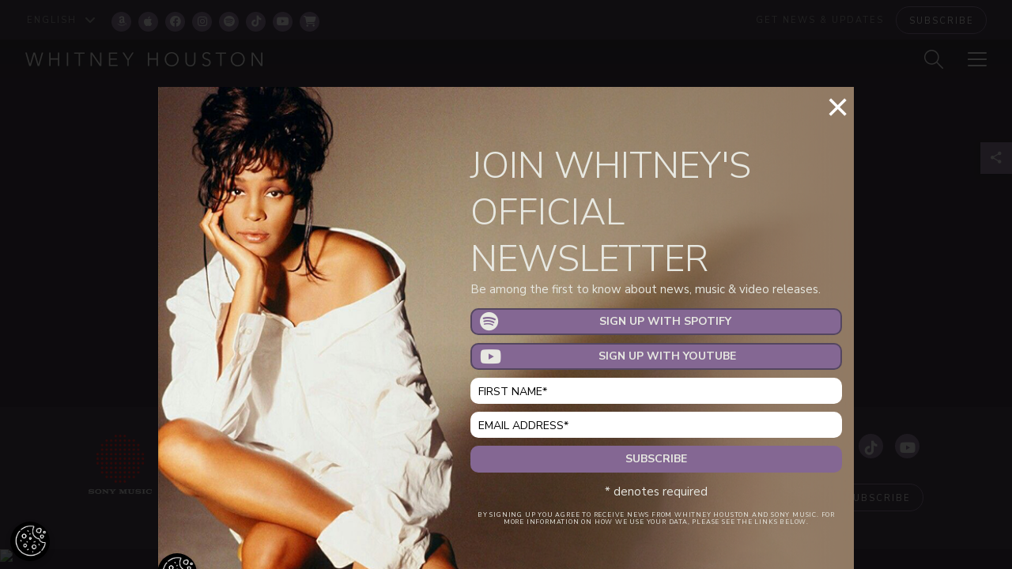

--- FILE ---
content_type: application/javascript; charset=UTF-8
request_url: https://www.whitneyhouston.com/wp-content/themes/whitney-v2/assets/js/chosen.jquery.min.js
body_size: 8751
content:
/*!
 Chosen, a Select Box Enhancer for jQuery and Prototype
 by Patrick Filler for Harvest, http://getharvest.com

 Version 1.8.5
 Full source at https://github.com/harvesthq/chosen
 Copyright (c) 2011-2018 Harvest http://getharvest.com

 MIT License, https://github.com/harvesthq/chosen/blob/master/LICENSE.md
 This file is generated by `grunt build`, do not edit it by hand.
 */

(function () {
    var $, AbstractChosen, Chosen, SelectParser,
            bind = function (fn, me) {
                return function () {
                    return fn.apply(me, arguments);
                };
            },
            extend = function (child, parent) {
                for (var key in parent) {
                    if (hasProp.call(parent, key))
                        child[key] = parent[key];
                }
                function ctor() {
                    this.constructor = child;
                }
                ctor.prototype = parent.prototype;
                child.prototype = new ctor();
                child.__super__ = parent.prototype;
                return child;
            },
            hasProp = {}.hasOwnProperty;

    SelectParser = (function () {
        function SelectParser() {
            this.options_index = 0;
            this.parsed = [];
        }

        SelectParser.prototype.add_node = function (child) {
            if (child.nodeName.toUpperCase() === "OPTGROUP") {
                return this.add_group(child);
            } else {
                return this.add_option(child);
            }
        };

        SelectParser.prototype.add_group = function (group) {
            var group_position, i, len, option, ref, results1;
            group_position = this.parsed.length;
            this.parsed.push({
                array_index: group_position,
                group: true,
                label: group.label,
                title: group.title ? group.title : void 0,
                children: 0,
                disabled: group.disabled,
                classes: group.className
            });
            ref = group.childNodes;
            results1 = [];
            for (i = 0, len = ref.length; i < len; i++) {
                option = ref[i];
                results1.push(this.add_option(option, group_position, group.disabled));
            }
            return results1;
        };

        SelectParser.prototype.add_option = function (option, group_position, group_disabled) {
            if (option.nodeName.toUpperCase() === "OPTION") {
                if (option.text !== "") {
                    if (group_position != null) {
                        this.parsed[group_position].children += 1;
                    }
                    this.parsed.push({
                        array_index: this.parsed.length,
                        options_index: this.options_index,
                        value: option.value,
                        text: option.text,
                        html: option.innerHTML,
                        title: option.title ? option.title : void 0,
                        selected: option.selected,
                        disabled: group_disabled === true ? group_disabled : option.disabled,
                        group_array_index: group_position,
                        group_label: group_position != null ? this.parsed[group_position].label : null,
                        classes: option.className,
                        style: option.style.cssText
                    });
                } else {
                    this.parsed.push({
                        array_index: this.parsed.length,
                        options_index: this.options_index,
                        empty: true
                    });
                }
                return this.options_index += 1;
            }
        };

        return SelectParser;

    })();

    SelectParser.select_to_array = function (select) {
        var child, i, len, parser, ref;
        parser = new SelectParser();
        ref = select.childNodes;
        for (i = 0, len = ref.length; i < len; i++) {
            child = ref[i];
            parser.add_node(child);
        }
        return parser.parsed;
    };

    AbstractChosen = (function () {
        function AbstractChosen(form_field, options1) {
            this.form_field = form_field;
            this.options = options1 != null ? options1 : {};
            this.label_click_handler = bind(this.label_click_handler, this);
            if (!AbstractChosen.browser_is_supported()) {
                return;
            }
            this.is_multiple = this.form_field.multiple;
            this.set_default_text();
            this.set_default_values();
            this.setup();
            this.set_up_html();
            this.register_observers();
            this.on_ready();
        }

        AbstractChosen.prototype.set_default_values = function () {
            this.click_test_action = (function (_this) {
                return function (evt) {
                    return _this.test_active_click(evt);
                };
            })(this);
            this.activate_action = (function (_this) {
                return function (evt) {
                    return _this.activate_field(evt);
                };
            })(this);
            this.active_field = false;
            this.mouse_on_container = false;
            this.results_showing = false;
            this.result_highlighted = null;
            this.is_rtl = this.options.rtl || /\bchosen-rtl\b/.test(this.form_field.className);
            this.allow_single_deselect = (this.options.allow_single_deselect != null) && (this.form_field.options[0] != null) && this.form_field.options[0].text === "" ? this.options.allow_single_deselect : false;
            this.disable_search_threshold = this.options.disable_search_threshold || 0;
            this.disable_search = this.options.disable_search || false;
            this.enable_split_word_search = this.options.enable_split_word_search != null ? this.options.enable_split_word_search : true;
            this.group_search = this.options.group_search != null ? this.options.group_search : true;
            this.search_contains = this.options.search_contains || false;
            this.single_backstroke_delete = this.options.single_backstroke_delete != null ? this.options.single_backstroke_delete : true;
            this.max_selected_options = this.options.max_selected_options || Infinity;
            this.inherit_select_classes = this.options.inherit_select_classes || false;
            this.display_selected_options = this.options.display_selected_options != null ? this.options.display_selected_options : true;
            this.display_disabled_options = this.options.display_disabled_options != null ? this.options.display_disabled_options : true;
            this.include_group_label_in_selected = this.options.include_group_label_in_selected || false;
            this.max_shown_results = this.options.max_shown_results || Number.POSITIVE_INFINITY;
            this.case_sensitive_search = this.options.case_sensitive_search || false;
            return this.hide_results_on_select = this.options.hide_results_on_select != null ? this.options.hide_results_on_select : true;
        };

        AbstractChosen.prototype.set_default_text = function () {
            if (this.form_field.getAttribute("data-placeholder")) {
                this.default_text = this.form_field.getAttribute("data-placeholder");
            } else if (this.is_multiple) {
                this.default_text = this.options.placeholder_text_multiple || this.options.placeholder_text || AbstractChosen.default_multiple_text;
            } else {
                this.default_text = this.options.placeholder_text_single || this.options.placeholder_text || AbstractChosen.default_single_text;
            }
            this.default_text = this.escape_html(this.default_text);
            return this.results_none_found = this.form_field.getAttribute("data-no_results_text") || this.options.no_results_text || AbstractChosen.default_no_result_text;
        };

        AbstractChosen.prototype.choice_label = function (item) {
            if (this.include_group_label_in_selected && (item.group_label != null)) {
                return "<b class='group-name'>" + item.group_label + "</b>" + item.html;
            } else {
                return item.html;
            }
        };

        AbstractChosen.prototype.mouse_enter = function () {
            return this.mouse_on_container = true;
        };

        AbstractChosen.prototype.mouse_leave = function () {
            return this.mouse_on_container = false;
        };

        AbstractChosen.prototype.input_focus = function (evt) {
            if (this.is_multiple) {
                if (!this.active_field) {
                    return setTimeout(((function (_this) {
                        return function () {
                            return _this.container_mousedown();
                        };
                    })(this)), 50);
                }
            } else {
                if (!this.active_field) {
                    return this.activate_field();
                }
            }
        };

        AbstractChosen.prototype.input_blur = function (evt) {
            if (!this.mouse_on_container) {
                this.active_field = false;
                return setTimeout(((function (_this) {
                    return function () {
                        return _this.blur_test();
                    };
                })(this)), 100);
            }
        };

        AbstractChosen.prototype.label_click_handler = function (evt) {
            if (this.is_multiple) {
                return this.container_mousedown(evt);
            } else {
                return this.activate_field();
            }
        };

        AbstractChosen.prototype.results_option_build = function (options) {
            var content, data, data_content, i, len, ref, shown_results;
            content = '';
            shown_results = 0;
            ref = this.results_data;
            for (i = 0, len = ref.length; i < len; i++) {
                data = ref[i];
                data_content = '';
                if (data.group) {
                    data_content = this.result_add_group(data);
                } else {
                    data_content = this.result_add_option(data);
                }
                if (data_content !== '') {
                    shown_results++;
                    content += data_content;
                }
                if (options != null ? options.first : void 0) {
                    if (data.selected && this.is_multiple) {
                        this.choice_build(data);
                    } else if (data.selected && !this.is_multiple) {
                        this.single_set_selected_text(this.choice_label(data));
                    }
                }
                if (shown_results >= this.max_shown_results) {
                    break;
                }
            }
            return content;
        };

        AbstractChosen.prototype.result_add_option = function (option) {
            var classes, option_el;
            if (!option.search_match) {
                return '';
            }
            if (!this.include_option_in_results(option)) {
                return '';
            }
            classes = [];
            if (!option.disabled && !(option.selected && this.is_multiple)) {
                classes.push("active-result");
            }
            if (option.disabled && !(option.selected && this.is_multiple)) {
                classes.push("disabled-result");
            }
            if (option.selected) {
                classes.push("result-selected");
            }
            if (option.group_array_index != null) {
                classes.push("group-option");
            }
            if (option.classes !== "") {
                classes.push(option.classes);
            }
            option_el = document.createElement("li");
            option_el.className = classes.join(" ");
            if (option.style) {
                option_el.style.cssText = option.style;
            }
            option_el.setAttribute("data-option-array-index", option.array_index);
            option_el.innerHTML = option.highlighted_html || option.html;
            if (option.title) {
                option_el.title = option.title;
            }
            return this.outerHTML(option_el);
        };

        AbstractChosen.prototype.result_add_group = function (group) {
            var classes, group_el;
            if (!(group.search_match || group.group_match)) {
                return '';
            }
            if (!(group.active_options > 0)) {
                return '';
            }
            classes = [];
            classes.push("group-result");
            if (group.classes) {
                classes.push(group.classes);
            }
            group_el = document.createElement("li");
            group_el.className = classes.join(" ");
            group_el.innerHTML = group.highlighted_html || this.escape_html(group.label);
            if (group.title) {
                group_el.title = group.title;
            }
            return this.outerHTML(group_el);
        };

        AbstractChosen.prototype.results_update_field = function () {
            this.set_default_text();
            if (!this.is_multiple) {
                this.results_reset_cleanup();
            }
            this.result_clear_highlight();
            this.results_build();
            if (this.results_showing) {
                return this.winnow_results();
            }
        };

        AbstractChosen.prototype.reset_single_select_options = function () {
            var i, len, ref, result, results1;
            ref = this.results_data;
            results1 = [];
            for (i = 0, len = ref.length; i < len; i++) {
                result = ref[i];
                if (result.selected) {
                    results1.push(result.selected = false);
                } else {
                    results1.push(void 0);
                }
            }
            return results1;
        };

        AbstractChosen.prototype.results_toggle = function () {
            if (this.results_showing) {
                return this.results_hide();
            } else {
                return this.results_show();
            }
        };

        AbstractChosen.prototype.results_search = function (evt) {
            if (this.results_showing) {
                return this.winnow_results();
            } else {
                return this.results_show();
            }
        };

        AbstractChosen.prototype.winnow_results = function (options) {
            var escapedQuery, fix, i, len, option, prefix, query, ref, regex, results, results_group, search_match, startpos, suffix, text;
            this.no_results_clear();
            results = 0;
            query = this.get_search_text();
            escapedQuery = query.replace(/[-[\]{}()*+?.,\\^$|#\s]/g, "\\$&");
            regex = this.get_search_regex(escapedQuery);
            ref = this.results_data;
            for (i = 0, len = ref.length; i < len; i++) {
                option = ref[i];
                option.search_match = false;
                results_group = null;
                search_match = null;
                option.highlighted_html = '';
                if (this.include_option_in_results(option)) {
                    if (option.group) {
                        option.group_match = false;
                        option.active_options = 0;
                    }
                    if ((option.group_array_index != null) && this.results_data[option.group_array_index]) {
                        results_group = this.results_data[option.group_array_index];
                        if (results_group.active_options === 0 && results_group.search_match) {
                            results += 1;
                        }
                        results_group.active_options += 1;
                    }
                    text = option.group ? option.label : option.text;
                    if (!(option.group && !this.group_search)) {
                        search_match = this.search_string_match(text, regex);
                        option.search_match = search_match != null;
                        if (option.search_match && !option.group) {
                            results += 1;
                        }
                        if (option.search_match) {
                            if (query.length) {
                                startpos = search_match.index;
                                prefix = text.slice(0, startpos);
                                fix = text.slice(startpos, startpos + query.length);
                                suffix = text.slice(startpos + query.length);
                                option.highlighted_html = (this.escape_html(prefix)) + "<em>" + (this.escape_html(fix)) + "</em>" + (this.escape_html(suffix));
                            }
                            if (results_group != null) {
                                results_group.group_match = true;
                            }
                        } else if ((option.group_array_index != null) && this.results_data[option.group_array_index].search_match) {
                            option.search_match = true;
                        }
                    }
                }
            }
            this.result_clear_highlight();
            if (results < 1 && query.length) {
                this.update_results_content("");
                return this.no_results(query);
            } else {
                this.update_results_content(this.results_option_build());
                if (!(options != null ? options.skip_highlight : void 0)) {
                    return this.winnow_results_set_highlight();
                }
            }
        };

        AbstractChosen.prototype.get_search_regex = function (escaped_search_string) {
            var regex_flag, regex_string;
            regex_string = this.search_contains ? escaped_search_string : "(^|\\s|\\b)" + escaped_search_string + "[^\\s]*";
            if (!(this.enable_split_word_search || this.search_contains)) {
                regex_string = "^" + regex_string;
            }
            regex_flag = this.case_sensitive_search ? "" : "i";
            return new RegExp(regex_string, regex_flag);
        };

        AbstractChosen.prototype.search_string_match = function (search_string, regex) {
            var match;
            match = regex.exec(search_string);
            if (!this.search_contains && (match != null ? match[1] : void 0)) {
                match.index += 1;
            }
            return match;
        };

        AbstractChosen.prototype.choices_count = function () {
            var i, len, option, ref;
            if (this.selected_option_count != null) {
                return this.selected_option_count;
            }
            this.selected_option_count = 0;
            ref = this.form_field.options;
            for (i = 0, len = ref.length; i < len; i++) {
                option = ref[i];
                if (option.selected) {
                    this.selected_option_count += 1;
                }
            }
            return this.selected_option_count;
        };

        AbstractChosen.prototype.choices_click = function (evt) {
            evt.preventDefault();
            this.activate_field();
            if (!(this.results_showing || this.is_disabled)) {
                return this.results_show();
            }
        };

        AbstractChosen.prototype.keydown_checker = function (evt) {
            var ref, stroke;
            stroke = (ref = evt.which) != null ? ref : evt.keyCode;
            this.search_field_scale();
            if (stroke !== 8 && this.pending_backstroke) {
                this.clear_backstroke();
            }
            switch (stroke) {
                case 8:
                    this.backstroke_length = this.get_search_field_value().length;
                    break;
                case 9:
                    if (this.results_showing && !this.is_multiple) {
                        this.result_select(evt);
                    }
                    this.mouse_on_container = false;
                    break;
                case 13:
                    if (this.results_showing) {
                        evt.preventDefault();
                    }
                    break;
                case 27:
                    if (this.results_showing) {
                        evt.preventDefault();
                    }
                    break;
                case 32:
                    if (this.disable_search) {
                        evt.preventDefault();
                    }
                    break;
                case 38:
                    evt.preventDefault();
                    this.keyup_arrow();
                    break;
                case 40:
                    evt.preventDefault();
                    this.keydown_arrow();
                    break;
            }
        };

        AbstractChosen.prototype.keyup_checker = function (evt) {
            var ref, stroke;
            stroke = (ref = evt.which) != null ? ref : evt.keyCode;
            this.search_field_scale();
            switch (stroke) {
                case 8:
                    if (this.is_multiple && this.backstroke_length < 1 && this.choices_count() > 0) {
                        this.keydown_backstroke();
                    } else if (!this.pending_backstroke) {
                        this.result_clear_highlight();
                        this.results_search();
                    }
                    break;
                case 13:
                    evt.preventDefault();
                    if (this.results_showing) {
                        this.result_select(evt);
                    }
                    break;
                case 27:
                    if (this.results_showing) {
                        this.results_hide();
                    }
                    break;
                case 9:
                case 16:
                case 17:
                case 18:
                case 38:
                case 40:
                case 91:
                    break;
                default:
                    this.results_search();
                    break;
            }
        };

        AbstractChosen.prototype.clipboard_event_checker = function (evt) {
            if (this.is_disabled) {
                return;
            }
            return setTimeout(((function (_this) {
                return function () {
                    return _this.results_search();
                };
            })(this)), 50);
        };

        AbstractChosen.prototype.container_width = function () {
            if (this.options.width != null) {
                return this.options.width;
            } else {
                return this.form_field.offsetWidth + "px";
            }
        };

        AbstractChosen.prototype.include_option_in_results = function (option) {
            if (this.is_multiple && (!this.display_selected_options && option.selected)) {
                return false;
            }
            if (!this.display_disabled_options && option.disabled) {
                return false;
            }
            if (option.empty) {
                return false;
            }
            return true;
        };

        AbstractChosen.prototype.search_results_touchstart = function (evt) {
            this.touch_started = true;
            return this.search_results_mouseover(evt);
        };

        AbstractChosen.prototype.search_results_touchmove = function (evt) {
            this.touch_started = false;
            return this.search_results_mouseout(evt);
        };

        AbstractChosen.prototype.search_results_touchend = function (evt) {
            if (this.touch_started) {
                return this.search_results_mouseup(evt);
            }
        };

        AbstractChosen.prototype.outerHTML = function (element) {
            var tmp;
            if (element.outerHTML) {
                return element.outerHTML;
            }
            tmp = document.createElement("div");
            tmp.appendChild(element);
            return tmp.innerHTML;
        };

        AbstractChosen.prototype.get_single_html = function () {
            //return "<a class=\"chosen-single chosen-default\">\n  <input class=\"chosen-focus-input\" type=\"text\" autocomplete=\"off\" />\n  <span>" + this.default_text + "</span>\n  <div><b></b></div>\n</a>\n<div class=\"chosen-drop\">\n  <div class=\"chosen-search\">\n    <input class=\"chosen-search-input\" type=\"text\" autocomplete=\"off\" />\n  </div>\n  <ul class=\"chosen-results\"></ul>\n</div>";
            return "<a class=\"chosen-single chosen-default\"> <span>" + this.default_text + "</span>\n  <div><b></b></div>\n</a>\n<div class=\"chosen-drop\">\n  <div class=\"chosen-search\"> </div>\n  <ul class=\"chosen-results\"></ul>\n</div>";
        };

        AbstractChosen.prototype.get_multi_html = function () {
            return "<ul class=\"chosen-choices\">\n  <li class=\"search-field\">\n    <input class=\"chosen-search-input\" type=\"text\" autocomplete=\"off\" value=\"" + this.default_text + "\" />\n  </li>\n</ul>\n<div class=\"chosen-drop\">\n  <ul class=\"chosen-results\"></ul>\n</div>";
        };

        AbstractChosen.prototype.get_no_results_html = function (terms) {
            return "<li class=\"no-results\">\n  " + this.results_none_found + " <span>" + (this.escape_html(terms)) + "</span>\n</li>";
        };

        AbstractChosen.browser_is_supported = function () {
            /*if ("Microsoft Internet Explorer" === window.navigator.appName) {
             return document.documentMode >= 8;
             }
             if (/iP(od|hone)/i.test(window.navigator.userAgent) || /IEMobile/i.test(window.navigator.userAgent) || /Windows Phone/i.test(window.navigator.userAgent) || /BlackBerry/i.test(window.navigator.userAgent) || /BB10/i.test(window.navigator.userAgent) || /Android.*Mobile/i.test(window.navigator.userAgent)) {
             return false;
             }*/
            return true;
        };

        AbstractChosen.default_multiple_text = "Select Some Options";

        AbstractChosen.default_single_text = "Select an Option";

        AbstractChosen.default_no_result_text = "No results match";

        return AbstractChosen;

    })();

    $ = jQuery;

    $.fn.extend({
        chosen: function (options) {
            if (!AbstractChosen.browser_is_supported()) {
                return this;
            }
            return this.each(function (input_field) {
                var $this, chosen;
                $this = $(this);
                chosen = $this.data('chosen');
                if (options === 'destroy') {
                    if (chosen instanceof Chosen) {
                        chosen.destroy();
                    }
                    return;
                }
                if (!(chosen instanceof Chosen)) {
                    $this.data('chosen', new Chosen(this, options));
                }
            });
        }
    });

    Chosen = (function (superClass) {
        extend(Chosen, superClass);

        function Chosen() {
            return Chosen.__super__.constructor.apply(this, arguments);
        }

        Chosen.prototype.setup = function () {
            this.form_field_jq = $(this.form_field);
            return this.current_selectedIndex = this.form_field.selectedIndex;
        };

        Chosen.prototype.set_up_html = function () {
            var container_classes, container_props;
            container_classes = ["chosen-container"];
            container_classes.push("chosen-container-" + (this.is_multiple ? "multi" : "single"));
            if (this.inherit_select_classes && this.form_field.className) {
                container_classes.push(this.form_field.className);
            }
            if (this.is_rtl) {
                container_classes.push("chosen-rtl");
            }
            container_props = {
                'class': container_classes.join(' '),
                'title': this.form_field.title
            };
            if (this.form_field.id.length) {
                container_props.id = this.form_field.id.replace(/[^\w]/g, '_') + "_chosen";
            }
            this.container = $("<div />", container_props);
            this.container.width(this.container_width());
            if (this.is_multiple) {
                this.container.html(this.get_multi_html());
            } else {
                this.container.html(this.get_single_html());
            }
            this.form_field_jq.hide().after(this.container);
            this.dropdown = this.container.find('div.chosen-drop').first();
            this.search_field = this.container.find('input.chosen-search-input');
            this.focus_field = this.container.find('input.chosen-focus-input');
            this.search_results = this.container.find('ul.chosen-results').first();
            this.search_field_scale();
            this.search_no_results = this.container.find('li.no-results').first();
            if (this.is_multiple) {
                this.search_choices = this.container.find('ul.chosen-choices').first();
                this.search_container = this.container.find('li.search-field').first();
            } else {
                this.search_container = this.container.find('div.chosen-search').first();
                this.selected_item = this.container.find('.chosen-single').first();
            }
            this.results_build();
            this.set_tab_index();
            return this.set_label_behavior();
        };

        Chosen.prototype.on_ready = function () {
            return this.form_field_jq.trigger("chosen:ready", {
                chosen: this
            });
        };

        Chosen.prototype.register_observers = function () {
            var transfer_value;
            this.container.on('touchstart.chosen', (function (_this) {
                return function (evt) {
                    _this.container_mousedown(evt);
                };
            })(this));
            this.container.on('touchend.chosen', (function (_this) {
                return function (evt) {
                    _this.container_mouseup(evt);
                };
            })(this));
            this.container.on('mousedown.chosen', (function (_this) {
                return function (evt) {
                    _this.container_mousedown(evt);
                };
            })(this));
            this.container.on('mouseup.chosen', (function (_this) {
                return function (evt) {
                    _this.container_mouseup(evt);
                };
            })(this));
            this.container.on('mouseenter.chosen', (function (_this) {
                return function (evt) {
                    _this.mouse_enter(evt);
                };
            })(this));
            this.container.on('mouseleave.chosen', (function (_this) {
                return function (evt) {
                    _this.mouse_leave(evt);
                };
            })(this));
            this.search_results.on('mouseup.chosen', (function (_this) {
                return function (evt) {
                    _this.search_results_mouseup(evt);
                };
            })(this));
            this.search_results.on('mouseover.chosen', (function (_this) {
                return function (evt) {
                    _this.search_results_mouseover(evt);
                };
            })(this));
            this.search_results.on('mouseout.chosen', (function (_this) {
                return function (evt) {
                    _this.search_results_mouseout(evt);
                };
            })(this));
            this.search_results.on('mousewheel.chosen DOMMouseScroll.chosen', (function (_this) {
                return function (evt) {
                    _this.search_results_mousewheel(evt);
                };
            })(this));
            this.search_results.on('touchstart.chosen', (function (_this) {
                return function (evt) {
                    _this.search_results_touchstart(evt);
                };
            })(this));
            this.search_results.on('touchmove.chosen', (function (_this) {
                return function (evt) {
                    _this.search_results_touchmove(evt);
                };
            })(this));
            this.search_results.on('touchend.chosen', (function (_this) {
                return function (evt) {
                    _this.search_results_touchend(evt);
                };
            })(this));
            this.form_field_jq.on("chosen:updated.chosen", (function (_this) {
                return function (evt) {
                    _this.results_update_field(evt);
                };
            })(this));
            this.form_field_jq.on("chosen:activate.chosen", (function (_this) {
                return function (evt) {
                    _this.activate_field(evt);
                };
            })(this));
            this.form_field_jq.on("chosen:open.chosen", (function (_this) {
                return function (evt) {
                    _this.container_mousedown(evt);
                };
            })(this));
            this.form_field_jq.on("chosen:close.chosen", (function (_this) {
                return function (evt) {
                    _this.close_field(evt);
                };
            })(this));
            this.search_field.on('blur.chosen', (function (_this) {
                return function (evt) {
                    _this.input_blur(evt);
                };
            })(this));
            this.search_field.on('keyup.chosen', (function (_this) {
                return function (evt) {
                    _this.keyup_checker(evt);
                };
            })(this));
            this.search_field.on('keydown.chosen', (function (_this) {
                return function (evt) {
                    _this.keydown_checker(evt);
                };
            })(this));
            this.search_field.on('focus.chosen', (function (_this) {
                return function (evt) {
                    _this.input_focus(evt);
                };
            })(this));
            this.search_field.on('cut.chosen', (function (_this) {
                return function (evt) {
                    _this.clipboard_event_checker(evt);
                };
            })(this));
            this.search_field.on('paste.chosen', (function (_this) {
                return function (evt) {
                    _this.clipboard_event_checker(evt);
                };
            })(this));
            if (this.is_multiple) {
                return this.search_choices.on('click.chosen', (function (_this) {
                    return function (evt) {
                        _this.choices_click(evt);
                    };
                })(this));
            } else {
                this.container.on('click.chosen', function (evt) {
                    evt.preventDefault();
                });
                this.focus_field.on('blur.chosen', (function (_this) {
                    return function (evt) {
                        _this.input_blur(evt);
                    };
                })(this));
                this.focus_field.on('focus.chosen', (function (_this) {
                    return function (evt) {
                        _this.input_focus(evt);
                    };
                })(this));
                transfer_value = (function (_this) {
                    return function () {
                        _this.search_field.val(_this.focus_field.val());
                        return _this.focus_field.val('');
                    };
                })(this);
                this.focus_field.on('keyup.chosen', (function (_this) {
                    return function (evt) {
                        transfer_value();
                        _this.keyup_checker(evt);
                    };
                })(this));
                this.focus_field.on('keydown.chosen', (function (_this) {
                    return function (evt) {
                        transfer_value();
                        _this.keydown_checker(evt);
                    };
                })(this));
                this.focus_field.on('cut.chosen', (function (_this) {
                    return function (evt) {
                        setTimeout(transfer_value, 0);
                        _this.clipboard_event_checker(evt);
                    };
                })(this));
                return this.focus_field.on('paste.chosen', (function (_this) {
                    return function (evt) {
                        setTimeout(transfer_value, 0);
                        _this.clipboard_event_checker(evt);
                    };
                })(this));
            }
        };

        Chosen.prototype.destroy = function () {
            $(this.container[0].ownerDocument).off('click.chosen', this.click_test_action);
            if (this.form_field_label.length > 0) {
                this.form_field_label.off('click.chosen');
            }
            if (this.search_field[0].tabIndex) {
                this.form_field_jq[0].tabIndex = this.search_field[0].tabIndex;
            }
            this.container.remove();
            this.form_field_jq.removeData('chosen');
            return this.form_field_jq.show();
        };

        Chosen.prototype.search_field_disabled = function () {
            this.is_disabled = this.form_field.disabled || this.form_field_jq.parents('fieldset').is(':disabled');
            this.container.toggleClass('chosen-disabled', this.is_disabled);
            //this.search_field[0].disabled = this.is_disabled;
            if (!this.is_multiple) {
                this.selected_item.off('focus.chosen', this.activate_field);
            }
            if (this.is_disabled) {
                return this.close_field();
            } else if (!this.is_multiple) {
                return this.selected_item.on('focus.chosen', this.activate_field);
            }
        };

        Chosen.prototype.container_mousedown = function (evt) {
            var ref;
            if (this.is_disabled) {
                return;
            }
            if (evt && ((ref = evt.type) === 'mousedown' || ref === 'touchstart') && !this.results_showing) {
                evt.preventDefault();
            }
            if (!((evt != null) && ($(evt.target)).hasClass("search-choice-close"))) {
                if (!this.active_field) {
                    if (this.is_multiple) {
                        this.search_field.val("");
                    }
                    $(this.container[0].ownerDocument).on('click.chosen', this.click_test_action);
                    this.results_show();
                } else if (!this.is_multiple && evt && (($(evt.target)[0] === this.selected_item[0]) || $(evt.target).parents("a.chosen-single").length)) {
                    evt.preventDefault();
                    this.results_toggle();
                }
                return this.activate_field();
            }
        };

        Chosen.prototype.container_mouseup = function (evt) {
            if (evt.target.nodeName === "ABBR" && !this.is_disabled) {
                return this.results_reset(evt);
            }
        };

        Chosen.prototype.search_results_mousewheel = function (evt) {
            var delta;
            if (evt.originalEvent) {
                delta = evt.originalEvent.deltaY || -evt.originalEvent.wheelDelta || evt.originalEvent.detail;
            }
            if (delta != null) {
                evt.preventDefault();
                if (evt.type === 'DOMMouseScroll') {
                    delta = delta * 40;
                }
                return this.search_results.scrollTop(delta + this.search_results.scrollTop());
            }
        };

        Chosen.prototype.blur_test = function (evt) {
            if (!this.active_field && this.container.hasClass("chosen-container-active")) {
                return this.close_field();
            }
        };

        Chosen.prototype.close_field = function () {
            $(this.container[0].ownerDocument).off("click.chosen", this.click_test_action);
            this.active_field = false;
            this.results_hide();
            this.container.removeClass("chosen-container-active");
            this.clear_backstroke();
            this.show_search_field_default();
            this.search_field_scale();
            return this.search_field.blur();
        };

        Chosen.prototype.activate_field = function () {
            if (this.is_disabled) {
                return;
            }
            this.container.addClass("chosen-container-active");
            this.active_field = true;
            return this.search_field.focus();
        };

        Chosen.prototype.test_active_click = function (evt) {
            var active_container;
            active_container = $(evt.target).closest('.chosen-container');
            if (active_container.length && this.container[0] === active_container[0]) {
                return this.active_field = true;
            } else {
                return this.close_field();
            }
        };

        Chosen.prototype.results_build = function () {
            this.parsing = true;
            this.selected_option_count = null;
            this.results_data = SelectParser.select_to_array(this.form_field);
            if (this.is_multiple) {
                this.search_choices.find("li.search-choice").remove();
            } else {
                this.single_set_selected_text();
                if (this.disable_search || this.form_field.options.length <= this.disable_search_threshold) {
                    //this.search_field[0].readOnly = true;
                    //this.focus_field[0].readOnly = true;
                    this.container.addClass("chosen-container-single-nosearch");
                } else {
                    //this.search_field[0].readOnly = false;
                    //this.focus_field[0].readOnly = false;
                    this.container.removeClass("chosen-container-single-nosearch");
                }
            }
            this.update_results_content(this.results_option_build({
                first: true
            }));
            this.search_field_disabled();
            this.show_search_field_default();
            this.search_field_scale();
            return this.parsing = false;
        };

        Chosen.prototype.result_do_highlight = function (el) {
            var high_bottom, high_top, maxHeight, visible_bottom, visible_top;
            if (el.length) {
                this.result_clear_highlight();
                this.result_highlight = el;
                this.result_highlight.addClass("highlighted");
                maxHeight = parseInt(this.search_results.css("maxHeight"), 10);
                visible_top = this.search_results.scrollTop();
                visible_bottom = maxHeight + visible_top;
                high_top = this.result_highlight.position().top + this.search_results.scrollTop();
                high_bottom = high_top + this.result_highlight.outerHeight();
                if (high_bottom >= visible_bottom) {
                    return this.search_results.scrollTop((high_bottom - maxHeight) > 0 ? high_bottom - maxHeight : 0);
                } else if (high_top < visible_top) {
                    return this.search_results.scrollTop(high_top);
                }
            }
        };

        Chosen.prototype.result_clear_highlight = function () {
            if (this.result_highlight) {
                this.result_highlight.removeClass("highlighted");
            }
            return this.result_highlight = null;
        };

        Chosen.prototype.results_show = function () {
            if (this.is_multiple && this.max_selected_options <= this.choices_count()) {
                this.form_field_jq.trigger("chosen:maxselected", {
                    chosen: this
                });
                return false;
            }
            this.container.addClass("chosen-with-drop");
            this.results_showing = true;
            this.search_field.focus();
            this.search_field.val(this.get_search_field_value());
            this.winnow_results();
            return this.form_field_jq.trigger("chosen:showing_dropdown", {
                chosen: this
            });
        };

        Chosen.prototype.update_results_content = function (content) {
            return this.search_results.html(content);
        };

        Chosen.prototype.results_hide = function () {
            if (this.results_showing) {
                this.result_clear_highlight();
                setTimeout(((function (_this) {
                    return function () {
                        return _this.focus_field.focus();
                    };
                })(this)), 0);
                this.container.removeClass("chosen-with-drop");
                this.form_field_jq.trigger("chosen:hiding_dropdown", {
                    chosen: this
                });
            }
            return this.results_showing = false;
        };

        Chosen.prototype.set_tab_index = function (el) {
            var ref, ti;
            if (this.form_field.tabIndex) {
                ti = this.form_field.tabIndex;
                this.form_field.tabIndex = -1;
                this.search_field[0].tabIndex = ti;
                return (ref = this.focus_field[0]) != null ? ref.tabIndex = ti : void 0;
            }
        };

        Chosen.prototype.set_label_behavior = function () {
            this.form_field_label = this.form_field_jq.parents("label");
            if (!this.form_field_label.length && this.form_field.id.length) {
                this.form_field_label = $("label[for='" + this.form_field.id + "']");
            }
            if (this.form_field_label.length > 0) {
                return this.form_field_label.on('click.chosen', this.label_click_handler);
            }
        };

        Chosen.prototype.show_search_field_default = function () {
            if (this.is_multiple && this.choices_count() < 1 && !this.active_field) {
                this.search_field.val(this.default_text);
                return this.search_field.addClass("default");
            } else {
                this.search_field.val("");
                return this.search_field.removeClass("default");
            }
        };

        Chosen.prototype.search_results_mouseup = function (evt) {
            var target;
            target = $(evt.target).hasClass("active-result") ? $(evt.target) : $(evt.target).parents(".active-result").first();
            if (target.length) {
                this.result_highlight = target;
                this.result_select(evt);
                return this.search_field.focus();
            }
        };

        Chosen.prototype.search_results_mouseover = function (evt) {
            var target;
            target = $(evt.target).hasClass("active-result") ? $(evt.target) : $(evt.target).parents(".active-result").first();
            if (target) {
                return this.result_do_highlight(target);
            }
        };

        Chosen.prototype.search_results_mouseout = function (evt) {
            if ($(evt.target).hasClass("active-result") || $(evt.target).parents('.active-result').first()) {
                return this.result_clear_highlight();
            }
        };

        Chosen.prototype.choice_build = function (item) {
            var choice, close_link;
            choice = $('<li />', {
                "class": "search-choice"
            }).html("<span>" + (this.choice_label(item)) + "</span>");
            if (item.disabled) {
                choice.addClass('search-choice-disabled');
            } else {
                close_link = $('<a />', {
                    "class": 'search-choice-close',
                    'data-option-array-index': item.array_index
                });
                close_link.on('click.chosen', (function (_this) {
                    return function (evt) {
                        return _this.choice_destroy_link_click(evt);
                    };
                })(this));
                choice.append(close_link);
            }
            return this.search_container.before(choice);
        };

        Chosen.prototype.choice_destroy_link_click = function (evt) {
            evt.preventDefault();
            evt.stopPropagation();
            if (!this.is_disabled) {
                return this.choice_destroy($(evt.target));
            }
        };

        Chosen.prototype.choice_destroy = function (link) {
            if (this.result_deselect(link[0].getAttribute("data-option-array-index"))) {
                if (this.active_field) {
                    this.search_field.focus();
                } else {
                    this.show_search_field_default();
                }
                if (this.is_multiple && this.choices_count() > 0 && this.get_search_field_value().length < 1) {
                    this.results_hide();
                }
                link.parents('li').first().remove();
                return this.search_field_scale();
            }
        };

        Chosen.prototype.results_reset = function () {
            this.reset_single_select_options();
            this.form_field.options[0].selected = true;
            this.single_set_selected_text();
            this.show_search_field_default();
            this.results_reset_cleanup();
            this.trigger_form_field_change();
            if (this.active_field) {
                return this.results_hide();
            }
        };

        Chosen.prototype.results_reset_cleanup = function () {
            this.current_selectedIndex = this.form_field.selectedIndex;
            return this.selected_item.find("abbr").remove();
        };

        Chosen.prototype.result_select = function (evt) {
            var high, item;
            if (this.result_highlight) {
                high = this.result_highlight;
                this.result_clear_highlight();
                if (this.is_multiple && this.max_selected_options <= this.choices_count()) {
                    this.form_field_jq.trigger("chosen:maxselected", {
                        chosen: this
                    });
                    return false;
                }
                if (this.is_multiple) {
                    high.removeClass("active-result");
                } else {
                    this.reset_single_select_options();
                }
                high.addClass("result-selected");
                item = this.results_data[high[0].getAttribute("data-option-array-index")];
                item.selected = true;
                this.form_field.options[item.options_index].selected = true;
                this.selected_option_count = null;
                if (this.is_multiple) {
                    this.choice_build(item);
                } else {
                    this.single_set_selected_text(this.choice_label(item));
                }
                if (this.is_multiple && (!this.hide_results_on_select || (evt.metaKey || evt.ctrlKey))) {
                    if (evt.metaKey || evt.ctrlKey) {
                        this.winnow_results({
                            skip_highlight: true
                        });
                    } else {
                        this.search_field.val("");
                        this.winnow_results();
                    }
                } else {
                    this.results_hide();
                    this.show_search_field_default();
                }
                if (this.is_multiple || this.form_field.selectedIndex !== this.current_selectedIndex) {
                    this.trigger_form_field_change({
                        selected: this.form_field.options[item.options_index].value
                    });
                }
                this.current_selectedIndex = this.form_field.selectedIndex;
                evt.preventDefault();
                return this.search_field_scale();
            }
        };

        Chosen.prototype.single_set_selected_text = function (text) {
            if (text == null) {
                text = this.default_text;
            }
            if (text === this.default_text) {
                this.selected_item.addClass("chosen-default");
            } else {
                this.single_deselect_control_build();
                this.selected_item.removeClass("chosen-default");
            }
            return this.selected_item.find("span").html(text);
        };

        Chosen.prototype.result_deselect = function (pos) {
            var result_data;
            result_data = this.results_data[pos];
            if (!this.form_field.options[result_data.options_index].disabled) {
                result_data.selected = false;
                this.form_field.options[result_data.options_index].selected = false;
                this.selected_option_count = null;
                this.result_clear_highlight();
                if (this.results_showing) {
                    this.winnow_results();
                }
                this.trigger_form_field_change({
                    deselected: this.form_field.options[result_data.options_index].value
                });
                this.search_field_scale();
                return true;
            } else {
                return false;
            }
        };

        Chosen.prototype.single_deselect_control_build = function () {
            if (!this.allow_single_deselect) {
                return;
            }
            if (!this.selected_item.find("abbr").length) {
                this.selected_item.find("span").first().after("<abbr class=\"search-choice-close\"></abbr>");
            }
            return this.selected_item.addClass("chosen-single-with-deselect");
        };

        Chosen.prototype.get_search_field_value = function () {
            return this.search_field.val();
        };

        Chosen.prototype.get_search_text = function () {
            return $.trim(this.get_search_field_value());
        };

        Chosen.prototype.escape_html = function (text) {
            return $('<div/>').text(text).html();
        };

        Chosen.prototype.winnow_results_set_highlight = function () {
            var do_high, selected_results;
            selected_results = !this.is_multiple ? this.search_results.find(".result-selected.active-result") : [];
            do_high = selected_results.length ? selected_results.first() : this.search_results.find(".active-result").first();
            if (do_high != null) {
                return this.result_do_highlight(do_high);
            }
        };

        Chosen.prototype.no_results = function (terms) {
            var no_results_html;
            no_results_html = this.get_no_results_html(terms);
            this.search_results.append(no_results_html);
            return this.form_field_jq.trigger("chosen:no_results", {
                chosen: this
            });
        };

        Chosen.prototype.no_results_clear = function () {
            return this.search_results.find(".no-results").remove();
        };

        Chosen.prototype.keydown_arrow = function () {
            var next_sib;
            if (this.results_showing && this.result_highlight) {
                next_sib = this.result_highlight.nextAll("li.active-result").first();
                if (next_sib) {
                    return this.result_do_highlight(next_sib);
                }
            } else {
                return this.results_show();
            }
        };

        Chosen.prototype.keyup_arrow = function () {
            var prev_sibs;
            if (!this.results_showing && !this.is_multiple) {
                return this.results_show();
            } else if (this.result_highlight) {
                prev_sibs = this.result_highlight.prevAll("li.active-result");
                if (prev_sibs.length) {
                    return this.result_do_highlight(prev_sibs.first());
                } else {
                    if (this.choices_count() > 0) {
                        this.results_hide();
                    }
                    return this.result_clear_highlight();
                }
            }
        };

        Chosen.prototype.keydown_backstroke = function () {
            var next_available_destroy;
            if (this.pending_backstroke) {
                this.choice_destroy(this.pending_backstroke.find("a").first());
                return this.clear_backstroke();
            } else {
                next_available_destroy = this.search_container.siblings("li.search-choice").last();
                if (next_available_destroy.length && !next_available_destroy.hasClass("search-choice-disabled")) {
                    this.pending_backstroke = next_available_destroy;
                    if (this.single_backstroke_delete) {
                        return this.keydown_backstroke();
                    } else {
                        return this.pending_backstroke.addClass("search-choice-focus");
                    }
                }
            }
        };

        Chosen.prototype.clear_backstroke = function () {
            if (this.pending_backstroke) {
                this.pending_backstroke.removeClass("search-choice-focus");
            }
            return this.pending_backstroke = null;
        };

        Chosen.prototype.search_field_scale = function () {
            var div, i, len, style, style_block, styles, width;
            if (!this.is_multiple) {
                return;
            }
            style_block = {
                position: 'absolute',
                left: '-1000px',
                top: '-1000px',
                display: 'none',
                whiteSpace: 'pre'
            };
            styles = ['fontSize', 'fontStyle', 'fontWeight', 'fontFamily', 'lineHeight', 'textTransform', 'letterSpacing'];
            for (i = 0, len = styles.length; i < len; i++) {
                style = styles[i];
                style_block[style] = this.search_field.css(style);
            }
            div = $('<div />').css(style_block);
            div.text(this.get_search_field_value());
            $('body').append(div);
            width = div.width() + 25;
            div.remove();
            if (this.container.is(':visible')) {
                width = Math.min(this.container.outerWidth() - 10, width);
            }
            return this.search_field.width(width);
        };

        Chosen.prototype.trigger_form_field_change = function (extra) {
            this.form_field_jq.trigger("input", extra);
            return this.form_field_jq.trigger("change", extra);
        };

        return Chosen;

    })(AbstractChosen);

}).call(this);


--- FILE ---
content_type: text/javascript; charset=utf-8
request_url: https://sme.theappreciationengine.com/framework/js/496?segment=1727172
body_size: 20621
content:
(function(){var jQuery;var needtoLoad=!1;if(window.jQuery===undefined){needtoLoad=!0}else{version=window.jQuery.fn.jquery.split('.');if(parseInt(version[0])<2){if(parseInt(version[0])<1)needtoLoad=!0;if(parseInt(version[0])==1&&parseInt(version[1])<7)needtoLoad=!0}}
if(needtoLoad){var script_tag=document.createElement('script');script_tag.setAttribute('type','text/javascript');script_tag.setAttribute('src','https://ajax.googleapis.com/ajax/libs/jquery/2.1.3/jquery.min.js');if(script_tag.readyState){script_tag.onreadystatechange=function(){if(this.readyState=='complete'||this.readyState=='loaded'){scriptLoadHandler()}}}else{script_tag.onload=scriptLoadHandler}(document.getElementsByTagName('head')[0]||document.documentElement).appendChild(script_tag)}else{jQuery=window.jQuery;main()}
function scriptLoadHandler(){jQuery=window.jQuery.noConflict(!0);main()}
function main(){jQuery(document).ready(function($){if(typeof console==='undefined')console={log:function(){}};var div=document.createElement("div");div.innerHTML="<!--[if lt IE 10]><i></i><![endif]-->";var isIeLessThan10=(div.getElementsByTagName("i").length==1);if(isIeLessThan10){var httpRegEx=/^(https?:)?\/\//i;var getOrPostRegEx=/^get|post$/i;var sameSchemeRegEx=new RegExp('^(\/\/|'+location.protocol+')','i');$.ajaxTransport('* text html xml json',function(options,userOptions,jqXHR){if(!options.crossDomain||!options.async||!getOrPostRegEx.test(options.type)||!httpRegEx.test(options.url)||!sameSchemeRegEx.test(options.url)){return}
var xdr=null;return{send:function(headers,complete){var postData='';var userType=(userOptions.dataType||'').toLowerCase();xdr=new XDomainRequest();if(/^\d+$/.test(userOptions.timeout)){xdr.timeout=userOptions.timeout}
xdr.ontimeout=function(){complete(500,'timeout')};xdr.onload=function(){var allResponseHeaders='Content-Length: '+xdr.responseText.length+'\r\nContent-Type: '+xdr.contentType;var status={code:200,message:'success'};var responses={text:xdr.responseText};try{if(userType==='html'||/text\/html/i.test(xdr.contentType)){responses.html=xdr.responseText}else if(userType==='json'||(userType!=='text'&&/\/json/i.test(xdr.contentType))){try{responses.json=$.parseJSON(xdr.responseText)}catch(e){status.code=500;status.message='parseerror'}}else if(userType==='xml'||(userType!=='text'&&/\/xml/i.test(xdr.contentType))){var doc=new ActiveXObject('Microsoft.XMLDOM');doc.async=!1;try{doc.loadXML(xdr.responseText)}catch(e){doc=undefined}
if(!doc||!doc.documentElement||doc.getElementsByTagName('parsererror').length){status.code=500;status.message='parseerror';throw 'Invalid XML: '+xdr.responseText}
responses.xml=doc}}catch(parseMessage){throw parseMessage}finally{complete(status.code,status.message,responses,allResponseHeaders)}};xdr.onprogress=function(){};xdr.onerror=function(){complete(500,'error',{text:xdr.responseText})};if(userOptions.data){postData=($.type(userOptions.data)==='string')?userOptions.data:$.param(userOptions.data)}
xdr.open(options.type,options.url);xdr.send(postData)},abort:function(){if(xdr){xdr.abort()}}}})}
if(parseInt()==1||parseInt()==1){!function(e){if(!e.hasInitialised){var t={escapeRegExp:function(e){return e.replace(/[\-\[\]\/\{\}\(\)\*\+\?\.\\\^\$\|]/g,"\\$&")},hasClass:function(e,t){var i=" ";return 1===e.nodeType&&(i+e.className+i).replace(/[\n\t]/g,i).indexOf(i+t+i)>=0},addClass:function(e,t){e.className+=" "+t},removeClass:function(e,t){var i=new RegExp("\\b"+this.escapeRegExp(t)+"\\b");e.className=e.className.replace(i,"")},interpolateString:function(e,t){return e.replace(/{{([a-z][a-z0-9\-_]*)}}/gi,function(e){return t(arguments[1])||""})},getCookie:function(e){var t=("; "+document.cookie).split("; "+e+"=");return t.length<2?void 0:t.pop().split(";").shift()},setCookie:function(e,t,i,n,o,s){var r=new Date;r.setHours(r.getHours()+24*(i||365));var a=[e+"="+t,"expires="+r.toUTCString(),"path="+(o||"/")];n&&a.push("domain="+n),s&&a.push("secure"),document.cookie=a.join(";")},deepExtend:function(e,t){for(var i in t)t.hasOwnProperty(i)&&(i in e&&this.isPlainObject(e[i])&&this.isPlainObject(t[i])?this.deepExtend(e[i],t[i]):e[i]=t[i]);return e},throttle:function(e,t){var i=!1;return function(){i||(e.apply(this,arguments),i=!0,setTimeout(function(){i=!1},t))}},hash:function(e){var t,i,n=0;if(0===e.length)return n;for(t=0,i=e.length;t<i;++t)n=(n<<5)-n+e.charCodeAt(t),n|=0;return n},normaliseHex:function(e){return"#"==e[0]&&(e=e.substr(1)),3==e.length&&(e=e[0]+e[0]+e[1]+e[1]+e[2]+e[2]),e},getContrast:function(e){return e=this.normaliseHex(e),(299*parseInt(e.substr(0,2),16)+587*parseInt(e.substr(2,2),16)+114*parseInt(e.substr(4,2),16))/1e3>=128?"#000":"#fff"},getLuminance:function(e){var t=parseInt(this.normaliseHex(e),16),i=38+(t>>16),n=38+(t>>8&255),o=38+(255&t);return"#"+(16777216+65536*(i<255?i<1?0:i:255)+256*(n<255?n<1?0:n:255)+(o<255?o<1?0:o:255)).toString(16).slice(1)},isMobile:function(){return/Android|webOS|iPhone|iPad|iPod|BlackBerry|IEMobile|Opera Mini/i.test(navigator.userAgent)},isPlainObject:function(e){return"object"==typeof e&&null!==e&&e.constructor==Object},traverseDOMPath:function(e,i){return e&&e.parentNode?t.hasClass(e,i)?e:this.traverseDOMPath(e.parentNode,i):null}};e.status={deny:"deny",allow:"allow",dismiss:"dismiss"},e.transitionEnd=function(){var e=document.createElement("div"),t={t:"transitionend",OT:"oTransitionEnd",msT:"MSTransitionEnd",MozT:"transitionend",WebkitT:"webkitTransitionEnd"};for(var i in t)if(t.hasOwnProperty(i)&&void 0!==e.style[i+"ransition"])return t[i];return""}(),e.hasTransition=!!e.transitionEnd;var i=Object.keys(e.status).map(t.escapeRegExp);e.customStyles={},e.Popup=function(){var n={enabled:!0,container:null,cookie:{name:"cookieconsent_status",path:"/",domain:"",expiryDays:365,secure:!1},onPopupOpen:function(){},onPopupClose:function(){},onInitialise:function(e){},onStatusChange:function(e,t){},onRevokeChoice:function(){},onNoCookieLaw:function(e,t){},content:{header:"Cookies used on the website!",message:"This website uses cookies to ensure you get the best experience on our website.",dismiss:"Got it!",allow:"Allow cookies",deny:"Decline",link:"Learn more",href:"https://www.cookiesandyou.com",close:"&#x274c;",target:"_blank",policy:"Cookie Policy"},elements:{header:'<span class="cc-header">{{header}}</span>&nbsp;',message:'<span id="cookieconsent:desc" class="cc-message">{{message}}</span>',messagelink:'<span id="cookieconsent:desc" class="cc-message">{{message}} <a aria-label="learn more about cookies" role=button tabindex="0" class="cc-link" href="{{href}}" rel="noopener noreferrer nofollow" target="{{target}}">{{link}}</a></span>',dismiss:'<a aria-label="dismiss cookie message" role=button tabindex="0" class="cc-btn cc-dismiss">{{dismiss}}</a>',allow:'<a aria-label="allow cookies" role=button tabindex="0"  class="cc-btn cc-allow">{{allow}}</a>',deny:'<a aria-label="deny cookies" role=button tabindex="0" class="cc-btn cc-deny">{{deny}}</a>',link:'<a aria-label="learn more about cookies" role=button tabindex="0" class="cc-link" href="{{href}}" rel="noopener noreferrer nofollow" target="{{target}}">{{link}}</a>',close:'<span aria-label="dismiss cookie message" role=button tabindex="0" class="cc-close">{{close}}</span>'},window:'<div role="dialog" aria-live="polite" aria-label="cookieconsent" aria-describedby="cookieconsent:desc" class="cc-window {{classes}}">\x3c!--googleoff: all--\x3e{{children}}\x3c!--googleon: all--\x3e</div>',revokeBtn:'<div class="cc-revoke {{classes}}">{{policy}}</div>',compliance:{info:'<div class="cc-compliance">{{dismiss}}</div>',"opt-in":'<div class="cc-compliance cc-highlight">{{deny}}{{allow}}</div>',"opt-out":'<div class="cc-compliance cc-highlight">{{deny}}{{allow}}</div>'},type:"info",layouts:{basic:"{{messagelink}}{{compliance}}","basic-close":"{{messagelink}}{{compliance}}{{close}}","basic-header":"{{header}}{{message}}{{link}}{{compliance}}"},layout:"basic",position:"bottom",theme:"block",static:!1,palette:null,revokable:!1,animateRevokable:!0,showLink:!0,dismissOnScroll:!1,dismissOnTimeout:!1,dismissOnWindowClick:!1,ignoreClicksFrom:["cc-revoke","cc-btn"],autoOpen:!0,autoAttach:!0,whitelistPage:[],blacklistPage:[],overrideHTML:null};function o(){this.initialise.apply(this,arguments)}function s(e){this.openingTimeout=null,t.removeClass(e,"cc-invisible")}function r(t){t.style.display="none",t.removeEventListener(e.transitionEnd,this.afterTransition),this.afterTransition=null}function a(){var e=this.options.position.split("-"),t=[];return e.forEach(function(e){t.push("cc-"+e)}),t}function c(n){var o=this.options,s=document.createElement("div"),r=o.container&&1===o.container.nodeType?o.container:document.body;s.innerHTML=n;var a=s.children[0];return a.style.display="none",t.hasClass(a,"cc-window")&&e.hasTransition&&t.addClass(a,"cc-invisible"),this.onButtonClick=function(n){var o=t.traverseDOMPath(n.target,"cc-btn")||n.target;if(t.hasClass(o,"cc-btn")){var s=o.className.match(new RegExp("\\bcc-("+i.join("|")+")\\b")),r=s&&s[1]||!1;r&&(this.setStatus(r),this.close(!0))}t.hasClass(o,"cc-close")&&(this.setStatus(e.status.dismiss),this.close(!0));t.hasClass(o,"cc-revoke")&&this.revokeChoice()}.bind(this),a.addEventListener("click",this.onButtonClick),o.autoAttach&&(r.firstChild?r.insertBefore(a,r.firstChild):r.appendChild(a)),a}function l(e){return"000000"==(e=t.normaliseHex(e))?"#222":t.getLuminance(e)}function u(e,t){for(var i=0,n=e.length;i<n;++i){var o=e[i];if(o instanceof RegExp&&o.test(t)||"string"==typeof o&&o.length&&o===t)return!0}return!1}return o.prototype.initialise=function(i){this.options&&this.destroy(),t.deepExtend(this.options={},n),t.isPlainObject(i)&&t.deepExtend(this.options,i),function(){var t=this.options.onInitialise.bind(this);if(!window.navigator.cookieEnabled)return t(e.status.deny),!0;if(window.CookiesOK||window.navigator.CookiesOK)return t(e.status.allow),!0;var i=Object.keys(e.status),n=this.getStatus(),o=i.indexOf(n)>=0;o&&t(n);return o}.call(this)&&(this.options.enabled=!1),u(this.options.blacklistPage,location.pathname)&&(this.options.enabled=!1),u(this.options.whitelistPage,location.pathname)&&(this.options.enabled=!0);var o=this.options.window.replace("{{classes}}",function(){var i=this.options,n="top"==i.position||"bottom"==i.position?"banner":"floating";t.isMobile()&&(n="floating");var o=["cc-"+n,"cc-type-"+i.type,"cc-theme-"+i.theme];i.static&&o.push("cc-static");o.push.apply(o,a.call(this));(function(i){var n=t.hash(JSON.stringify(i)),o="cc-color-override-"+n,s=t.isPlainObject(i);this.customStyleSelector=s?o:null,s&&function(i,n,o){if(e.customStyles[i])return void++e.customStyles[i].references;var s={},r=n.popup,a=n.button,c=n.highlight;r&&(r.text=r.text?r.text:t.getContrast(r.background),r.link=r.link?r.link:r.text,s[o+".cc-window"]=["color: "+r.text,"background-color: "+r.background],s[o+".cc-revoke"]=["color: "+r.text,"background-color: "+r.background],s[o+" .cc-link,"+o+" .cc-link:active,"+o+" .cc-link:visited"]=["color: "+r.link],a&&(a.text=a.text?a.text:t.getContrast(a.background),a.border=a.border?a.border:"transparent",s[o+" .cc-btn"]=["color: "+a.text,"border-color: "+a.border,"background-color: "+a.background],a.padding&&s[o+" .cc-btn"].push("padding: "+a.padding),"transparent"!=a.background&&(s[o+" .cc-btn:hover, "+o+" .cc-btn:focus"]=["background-color: "+(a.hover||l(a.background))]),c?(c.text=c.text?c.text:t.getContrast(c.background),c.border=c.border?c.border:"transparent",s[o+" .cc-highlight .cc-btn:first-child"]=["color: "+c.text,"border-color: "+c.border,"background-color: "+c.background]):s[o+" .cc-highlight .cc-btn:first-child"]=["color: "+r.text]));var u=document.createElement("style");document.head.appendChild(u),e.customStyles[i]={references:1,element:u.sheet};var h=-1;for(var p in s)s.hasOwnProperty(p)&&u.sheet.insertRule(p+"{"+s[p].join(";")+"}",++h)}(n,i,"."+o);return s}).call(this,this.options.palette);this.customStyleSelector&&o.push(this.customStyleSelector);return o}.call(this).join(" ")).replace("{{children}}",function(){var e={},i=this.options;i.showLink||(i.elements.link="",i.elements.messagelink=i.elements.message);Object.keys(i.elements).forEach(function(n){e[n]=t.interpolateString(i.elements[n],function(e){var t=i.content[e];return e&&"string"==typeof t&&t.length?t:""})});var n=i.compliance[i.type];n||(n=i.compliance.info);e.compliance=t.interpolateString(n,function(t){return e[t]});var o=i.layouts[i.layout];o||(o=i.layouts.basic);return t.interpolateString(o,function(t){return e[t]})}.call(this)),s=this.options.overrideHTML;if("string"==typeof s&&s.length&&(o=s),this.options.static){var r=c.call(this,'<div class="cc-grower">'+o+"</div>");r.style.display="",this.element=r.firstChild,this.element.style.display="none",t.addClass(this.element,"cc-invisible")}else this.element=c.call(this,o);(function(){var i=this.setStatus.bind(this),n=this.close.bind(this),o=this.options.dismissOnTimeout;"number"==typeof o&&o>=0&&(this.dismissTimeout=window.setTimeout(function(){i(e.status.dismiss),n(!0)},Math.floor(o)));var s=this.options.dismissOnScroll;if("number"==typeof s&&s>=0){var r=function(t){window.pageYOffset>Math.floor(s)&&(i(e.status.dismiss),n(!0),window.removeEventListener("scroll",r),this.onWindowScroll=null)};this.options.enabled&&(this.onWindowScroll=r,window.addEventListener("scroll",r))}var a=this.options.dismissOnWindowClick,c=this.options.ignoreClicksFrom;if(a){var l=function(o){for(var s=!1,r=o.path.length,a=c.length,u=0;u<r;u++)if(!s)for(var h=0;h<a;h++)s||(s=t.hasClass(o.path[u],c[h]));s||(i(e.status.dismiss),n(!0),window.removeEventListener("click",l),window.removeEventListener("touchend",l),this.onWindowClick=null)}.bind(this);this.options.enabled&&(this.onWindowClick=l,window.addEventListener("click",l),window.addEventListener("touchend",l))}}).call(this),function(){"info"!=this.options.type&&(this.options.revokable=!0);t.isMobile()&&(this.options.animateRevokable=!1);if(this.options.revokable){var e=a.call(this);this.options.animateRevokable&&e.push("cc-animate"),this.customStyleSelector&&e.push(this.customStyleSelector);var i=this.options.revokeBtn.replace("{{classes}}",e.join(" ")).replace("{{policy}}",this.options.content.policy);this.revokeBtn=c.call(this,i);var n=this.revokeBtn;if(this.options.animateRevokable){var o=t.throttle(function(e){var i=!1,o=window.innerHeight-20;t.hasClass(n,"cc-top")&&e.clientY<20&&(i=!0),t.hasClass(n,"cc-bottom")&&e.clientY>o&&(i=!0),i?t.hasClass(n,"cc-active")||t.addClass(n,"cc-active"):t.hasClass(n,"cc-active")&&t.removeClass(n,"cc-active")},200);this.onMouseMove=o,window.addEventListener("mousemove",o)}}}.call(this),this.options.autoOpen&&this.autoOpen()},o.prototype.destroy=function(){this.onButtonClick&&this.element&&(this.element.removeEventListener("click",this.onButtonClick),this.onButtonClick=null),this.dismissTimeout&&(clearTimeout(this.dismissTimeout),this.dismissTimeout=null),this.onWindowScroll&&(window.removeEventListener("scroll",this.onWindowScroll),this.onWindowScroll=null),this.onWindowClick&&(window.removeEventListener("click",this.onWindowClick),this.onWindowClick=null),this.onMouseMove&&(window.removeEventListener("mousemove",this.onMouseMove),this.onMouseMove=null),this.element&&this.element.parentNode&&this.element.parentNode.removeChild(this.element),this.element=null,this.revokeBtn&&this.revokeBtn.parentNode&&this.revokeBtn.parentNode.removeChild(this.revokeBtn),this.revokeBtn=null,function(i){if(t.isPlainObject(i)){var n=t.hash(JSON.stringify(i)),o=e.customStyles[n];if(o&&!--o.references){var s=o.element.ownerNode;s&&s.parentNode&&s.parentNode.removeChild(s),e.customStyles[n]=null}}}(this.options.palette),this.options=null},o.prototype.open=function(t){if(this.element)return this.isOpen()||(e.hasTransition?this.fadeIn():this.element.style.display="",this.options.revokable&&this.toggleRevokeButton(),this.options.onPopupOpen.call(this)),this},o.prototype.close=function(t){if(this.element)return this.isOpen()&&(e.hasTransition?this.fadeOut():this.element.style.display="none",t&&this.options.revokable&&this.toggleRevokeButton(!0),this.options.onPopupClose.call(this)),this},o.prototype.fadeIn=function(){var i=this.element;if(e.hasTransition&&i&&(this.afterTransition&&r.call(this,i),t.hasClass(i,"cc-invisible"))){if(i.style.display="",this.options.static){var n=this.element.clientHeight;this.element.parentNode.style.maxHeight=n+"px"}this.openingTimeout=setTimeout(s.bind(this,i),20)}},o.prototype.fadeOut=function(){var i=this.element;e.hasTransition&&i&&(this.openingTimeout&&(clearTimeout(this.openingTimeout),s.bind(this,i)),t.hasClass(i,"cc-invisible")||(this.options.static&&(this.element.parentNode.style.maxHeight=""),this.afterTransition=r.bind(this,i),i.addEventListener(e.transitionEnd,this.afterTransition),t.addClass(i,"cc-invisible")))},o.prototype.isOpen=function(){return this.element&&""==this.element.style.display&&(!e.hasTransition||!t.hasClass(this.element,"cc-invisible"))},o.prototype.toggleRevokeButton=function(e){this.revokeBtn&&(this.revokeBtn.style.display=e?"":"none")},o.prototype.revokeChoice=function(e){this.options.enabled=!0,this.clearStatus(),this.options.onRevokeChoice.call(this),e||this.autoOpen()},o.prototype.hasAnswered=function(t){return Object.keys(e.status).indexOf(this.getStatus())>=0},o.prototype.hasConsented=function(t){var i=this.getStatus();return i==e.status.allow||i==e.status.dismiss},o.prototype.autoOpen=function(e){!this.hasAnswered()&&this.options.enabled?this.open():this.hasAnswered()&&this.options.revokable&&this.toggleRevokeButton(!0)},o.prototype.setStatus=function(i){var n=this.options.cookie,o=t.getCookie(n.name),s=Object.keys(e.status).indexOf(o)>=0;Object.keys(e.status).indexOf(i)>=0?(t.setCookie(n.name,i,n.expiryDays,n.domain,n.path,n.secure),this.options.onStatusChange.call(this,i,s)):this.clearStatus()},o.prototype.getStatus=function(){return t.getCookie(this.options.cookie.name)},o.prototype.clearStatus=function(){var e=this.options.cookie;t.setCookie(e.name,"",-1,e.domain,e.path)},o}(),e.Location=function(){var e={timeout:5e3,services:["ipinfo"],serviceDefinitions:{ipinfo:function(){return{url:"//ipinfo.io",headers:["Accept: application/json"],callback:function(e,t){try{var i=JSON.parse(t);return i.error?s(i):{code:i.country}}catch(e){return s({error:"Invalid response ("+e+")"})}}}},ipinfodb:function(e){return{url:"//api.ipinfodb.com/v3/ip-country/?key={api_key}&format=json&callback={callback}",isScript:!0,callback:function(e,t){try{var i=JSON.parse(t);return"ERROR"==i.statusCode?s({error:i.statusMessage}):{code:i.countryCode}}catch(e){return s({error:"Invalid response ("+e+")"})}}}},maxmind:function(){return{url:"//js.maxmind.com/js/apis/geoip2/v2.1/geoip2.js",isScript:!0,callback:function(e){window.geoip2?geoip2.country(function(t){try{e({code:t.country.iso_code})}catch(t){e(s(t))}},function(t){e(s(t))}):e(new Error("Unexpected response format. The downloaded script should have exported `geoip2` to the global scope"))}}}}};function i(i){t.deepExtend(this.options={},e),t.isPlainObject(i)&&t.deepExtend(this.options,i),this.currentServiceIndex=-1}function n(e,t,i){var n,o=document.createElement("script");o.type="text/"+(e.type||"javascript"),o.src=e.src||e,o.async=!1,o.onreadystatechange=o.onload=function(){var e=o.readyState;clearTimeout(n),t.done||e&&!/loaded|complete/.test(e)||(t.done=!0,t(),o.onreadystatechange=o.onload=null)},document.body.appendChild(o),n=setTimeout(function(){t.done=!0,t(),o.onreadystatechange=o.onload=null},i)}function o(e,t,i,n,o){var s=new(window.XMLHttpRequest||window.ActiveXObject)("MSXML2.XMLHTTP.3.0");if(s.open(n?"POST":"GET",e,1),s.setRequestHeader("Content-type","application/x-www-form-urlencoded"),Array.isArray(o))for(var r=0,a=o.length;r<a;++r){var c=o[r].split(":",2);s.setRequestHeader(c[0].replace(/^\s+|\s+$/g,""),c[1].replace(/^\s+|\s+$/g,""))}"function"==typeof t&&(s.onreadystatechange=function(){s.readyState>3&&t(s)}),s.send(n)}function s(e){return new Error("Error ["+(e.code||"UNKNOWN")+"]: "+e.error)}return i.prototype.getNextService=function(){var e;do{e=this.getServiceByIdx(++this.currentServiceIndex)}while(this.currentServiceIndex<this.options.services.length&&!e);return e},i.prototype.getServiceByIdx=function(e){var i=this.options.services[e];if("function"==typeof i){var n=i();return n.name&&t.deepExtend(n,this.options.serviceDefinitions[n.name](n)),n}return"string"==typeof i?this.options.serviceDefinitions[i]():t.isPlainObject(i)?this.options.serviceDefinitions[i.name](i):null},i.prototype.locate=function(e,t){var i=this.getNextService();i?(this.callbackComplete=e,this.callbackError=t,this.runService(i,this.runNextServiceOnError.bind(this))):t(new Error("No services to run"))},i.prototype.setupUrl=function(e){var t=this.getCurrentServiceOpts();return e.url.replace(/\{(.*?)\}/g,function(i,n){if("callback"===n){var o="callback"+Date.now();return window[o]=function(t){e.__JSONP_DATA=JSON.stringify(t)},o}if(n in t.interpolateUrl)return t.interpolateUrl[n]})},i.prototype.runService=function(e,t){var i=this;e&&e.url&&e.callback&&(e.isScript?n:o)(this.setupUrl(e),function(n){var o=n?n.responseText:"";e.__JSONP_DATA&&(o=e.__JSONP_DATA,delete e.__JSONP_DATA),i.runServiceCallback.call(i,t,e,o)},this.options.timeout,e.data,e.headers)},i.prototype.runServiceCallback=function(e,t,i){var n=this,o=t.callback(function(t){o||n.onServiceResult.call(n,e,t)},i);o&&this.onServiceResult.call(this,e,o)},i.prototype.onServiceResult=function(e,t){t instanceof Error||t&&t.error?e.call(this,t,null):e.call(this,null,t)},i.prototype.runNextServiceOnError=function(e,t){if(e){this.logError(e);var i=this.getNextService();i?this.runService(i,this.runNextServiceOnError.bind(this)):this.completeService.call(this,this.callbackError,new Error("All services failed"))}else this.completeService.call(this,this.callbackComplete,t)},i.prototype.getCurrentServiceOpts=function(){var e=this.options.services[this.currentServiceIndex];return"string"==typeof e?{name:e}:"function"==typeof e?e():t.isPlainObject(e)?e:{}},i.prototype.completeService=function(e,t){this.currentServiceIndex=-1,e&&e(t)},i.prototype.logError=function(e){var t=this.currentServiceIndex,i=this.getServiceByIdx(t);console.warn("The service["+t+"] ("+i.url+") responded with the following error",e)},i}(),e.Law=function(){var e={regionalLaw:!0,hasLaw:["AT","BE","BG","HR","CZ","CY","DK","EE","FI","FR","DE","EL","HU","IE","IT","LV","LT","LU","MT","NL","PL","PT","SK","ES","SE","GB","UK","GR","EU"],revokable:["HR","CY","DK","EE","FR","DE","LV","LT","NL","PT","ES"],explicitAction:["HR","IT","ES"]};function i(e){this.initialise.apply(this,arguments)}return i.prototype.initialise=function(i){t.deepExtend(this.options={},e),t.isPlainObject(i)&&t.deepExtend(this.options,i)},i.prototype.get=function(e){var t=this.options;return{hasLaw:t.hasLaw.indexOf(e)>=0,revokable:t.revokable.indexOf(e)>=0,explicitAction:t.explicitAction.indexOf(e)>=0}},i.prototype.applyLaw=function(e,t){var i=this.get(t);return i.hasLaw||(e.enabled=!1,"function"==typeof e.onNoCookieLaw&&e.onNoCookieLaw(t,i)),this.options.regionalLaw&&(i.revokable&&(e.revokable=!0),i.explicitAction&&(e.dismissOnScroll=!1,e.dismissOnTimeout=!1)),e},i}(),e.initialise=function(i,n,o){var s=new e.Law(i.law);n||(n=function(){}),o||(o=function(){});var r=Object.keys(e.status),a=t.getCookie("cookieconsent_status");r.indexOf(a)>=0?n(new e.Popup(i)):e.getCountryCode(i,function(t){delete i.law,delete i.location,t.code&&(i=s.applyLaw(i,t.code)),n(new e.Popup(i))},function(t){delete i.law,delete i.location,o(t,new e.Popup(i))})},e.getCountryCode=function(t,i,n){t.law&&t.law.countryCode?i({code:t.law.countryCode}):t.location?new e.Location(t.location).locate(function(e){i(e||{})},n):i({})},e.utils=t,e.hasInitialised=!0,window.cookieconsent=e}}(window.cookieconsent||{});var css_link=jQuery('<link>',{rel:'stylesheet',type:'text/css',href:'https://sme.theappreciationengine.com//themes/appreciationengine22/auth_framework/cookieconsentAE.css'});css_link.appendTo('head')}
$.fn.extend({omniWindow:function(options){options=$.extend(!0,{animationsPriority:{show:['overlay','modal'],hide:['modal','overlay']},overlay:{selector:'.ow-overlay',hideClass:'ow-closed',animations:{show:function(subjects,internalCallback){return internalCallback(subjects)},hide:function(subjects,internalCallback){return internalCallback(subjects)},internal:{show:function(subjects){subjects.overlay.removeClass(options.overlay.hideClass)},hide:function(subjects){subjects.overlay.addClass(options.overlay.hideClass)}}}},modal:{hideClass:'ow-closed',animations:{show:function(subjects,internalCallback){return internalCallback(subjects)},hide:function(subjects,internalCallback){return internalCallback(subjects)},internal:{show:function(subjects){subjects.modal.removeClass(options.modal.hideClass)},hide:function(subjects){subjects.modal.addClass(options.modal.hideClass)}}},internal:{stateAttribute:'ow-active'}},eventsNames:{show:'show.ow',hide:'hide.ow',internal:{overlayClick:'click.ow',keyboardKeyUp:'keyup.ow'}},callbacks:{beforeShow:function(subjects,internalCallback){return internalCallback(subjects)},positioning:function(subjects,internalCallback){return internalCallback(subjects)},afterShow:function(subjects,internalCallback){return internalCallback(subjects)},beforeHide:function(subjects,internalCallback){return internalCallback(subjects)},afterHide:function(subjects,internalCallback){return internalCallback(subjects)},internal:{beforeShow:function(subjects){if(subjects.modal.data(options.modal.internal.stateAttribute)){return!1}else{subjects.modal.data(options.modal.internal.stateAttribute,!0);return!0}},afterShow:function(subjects){$(document).on(options.eventsNames.internal.keyboardKeyUp,function(e){if(e.keyCode===27){subjects.modal.trigger(options.eventsNames.hide);subjects.overlay.css('display','');subjects.modal.css('display','')}});subjects.overlay.on(options.eventsNames.internal.overlayClick,function(){subjects.modal.trigger(options.eventsNames.hide);subjects.overlay.css('display','');subjects.modal.css('display','')})},positioning:function(subjects){subjects.modal.css('margin-left',Math.round(subjects.modal.outerWidth(!1)/-2))},beforeHide:function(subjects){if(subjects.modal.data(options.modal.internal.stateAttribute)){subjects.modal.data(options.modal.internal.stateAttribute,!1);return!0}else{return!1}},afterHide:function(subjects){subjects.overlay.off(options.eventsNames.internal.overlayClick);$(document).off(options.eventsNames.internal.keyboardKeyUp);subjects.overlay.css('display','');subjects.modal.css('display','')}}}},options);var animate=function(process,subjects,callbackName){var first=options.animationsPriority[process][0],second=options.animationsPriority[process][1];options[first].animations[process](subjects,function(subjs){options[first].animations.internal[process](subjs);options[second].animations[process](subjects,function(subjs){options[second].animations.internal[process](subjs);options.callbacks[callbackName](subjects,options.callbacks.internal[callbackName])})})};var showModal=function(subjects){if(!options.callbacks.beforeShow(subjects,options.callbacks.internal.beforeShow)){return}
options.callbacks.positioning(subjects,options.callbacks.internal.positioning);animate('show',subjects,'afterShow')};var hideModal=function(subjects){if(!options.callbacks.beforeHide(subjects,options.callbacks.internal.beforeHide)){return}
animate('hide',subjects,'afterHide')};var $overlay=$(options.overlay.selector);return this.each(function(){var $modal=$(this);var subjects={modal:$modal,overlay:$overlay};$modal.bind(options.eventsNames.show,function(){showModal(subjects)}).bind(options.eventsNames.hide,function(){hideModal(subjects)})})}});$.support.cors
$.ajaxWithCredentials=function(options){options=$.extend(options||{},{crossDomain:!0,xhrFields:{withCredentials:!0}});return $.ajax(options)};$.postWithCredentials=function(url,data,success,dataType){options={type:'POST',url:url,data:data,success:success,dataType:dataType};$.ajaxWithCredentials(options)};$.cachedScript=function(url,options){options=$.extend(options||{},{dataType:'script',cache:!0,url:url});return $.ajax(options)};function delete_cookie(name){document.cookie=name+'=;expires=Thu, 01 Jan 1970 00:00:01 GMT;path=/;'};function reset_consent(cookieText,dataText,privacyLink){delete_cookie('ae_data_use_consent');if(typeof aeJS.cookieconsent!=='undefined'){document.body.removeChild(aeJS.cookieconsent.element)}
if(typeof(cookieText)!=='undefined'&&typeof(dataText)!=='undefined'&&typeof(privacyLink)!=='undefined'){consentOptions.content.message='<h3>Cookies</h3>';consentOptions.content.message+=cookieText.replace(/(?:\r\n|\r|\n)/g,'<br>');consentOptions.content.message+='<h3>Use Of Data</h3>';consentOptions.content.message+=dataText.replace(/(?:\r\n|\r|\n)/g,'<br>');consentOptions.content.href=privacyLink}
aeJS.cookieconsent=new cookieconsent.Popup(consentOptions);document.body.appendChild(aeJS.cookieconsent.element)}
function topZIndex(selector){return Math.max(0,Math.max.apply(null,$.map(((selector||'*')==='*')?$.makeArray(document.getElementsByTagName('*')):$(selector),function(v){return parseFloat($(v).css('z-index'))||null})))}
function GetURLParameter(sParam){var sPageURL=window.location.search.substring(1);var sURLVariables=sPageURL.split('&');for(var i=0;i<sURLVariables.length;i++){var sParameterName=sURLVariables[i].split('=');if(sParameterName[0]==sParam){return sParameterName[1]}}}
function addParam(url,param,value){var a=document.createElement('a'),regex=/[?&]([^=]+)=([^&]*)/g;var match,str=[];a.href=url;value=value||'';while(match=regex.exec(a.search))
if(encodeURIComponent(param)!=match[1])str.push(match[1]+'='+match[2]);str.push(encodeURIComponent(param)+'='+encodeURIComponent(value));a.search=(a.search.substring(0,1)=='?'?'':'?')+str.join('&');return a.href}
function setLinkState(active){}
function nextSteps(auth_state){aeJS.user=typeof auth_state.user!=='undefined'?auth_state.user:{};var login_type=auth_state.registration===!0?'registration':'login';var missing=!1;switch(auth_state.state){case 'close':aeJS.events.onWindow.removeHandler(aeJS.self_destruct);aeJS.modal.window.trigger('hide');if(typeof auth_state.user!=='undefined'&&!$.isEmptyObject(auth_state.user)){if(typeof aeJS.step_triggered!=='undefined'){if(aeJS.step_triggered=='verify-email')aeJS.events.onEmailVerify.callHandler('sent',{'EmailAddress':aeJS.user.data.Email})}else if(typeof auth_state.multipass_token!=='undefined'&&new String(auth_state.multipass_token).length>1){location.href=auth_state.shopify_store_url+'/account/login/multipass/'+auth_state.multipass_token}else{if(isValidLogin())aeJS.events.onLogin.callHandler(auth_state.user,login_type)}}
break;case 'register':var done=!0;aeJS.loggedIn=!1;if(aeJS.settings.extra_fields_screen==='after'){if(login_type==='registration'){missing=extraFields(aeJS.user);if(missing===!1)missing={};if(auth_state.service==='email'&&typeof aeJS.settings.extra_fields!=='undefined'&&typeof aeJS.settings.extra_fields.username!=='undefined'){$.extend(missing,{'username':{required:!0}})}
if($.isEmptyObject(missing))missing=!1}else{missing=extraFields(aeJS.user,!0)}
if(missing!==!1){done=!1;aeJS.settings.extra_fields=missing;aeJS.self_destruct=function(e){if(e.type==='modal'&&e.state==='closed'){if(isValidLogin())aeJS.events.onLogin.callHandler(auth_state.user,login_type);aeJS.events.onWindow.removeHandler(aeJS.self_destruct)}}
aeJS.events.onWindow.addHandler(aeJS.self_destruct);aeJS.flow.step='required-fields';aeJS.flow.auth_url=auth_state.auth_url;aeJS.flow.return=(auth_state.return==='undefined')?aeJS.flow.return:auth_state.return;aeJS.events.onFlow.callHandler(aeJS.flow);break}}
if(JSON.parse(aeJS.settings.verify_email)===!0&&!verifiedEmail()){if(typeof auth_state.verified==='undefined'||JSON.parse(auth_state.verified)!==!0){done=!1;aeJS.flow.step='verify-email';aeJS.flow.return=(auth_state.return==='undefined')?aeJS.flow.return:auth_state.return;aeJS.events.onFlow.callHandler(aeJS.flow);break}}
if(done===!0){auth_state.state='close';if(aeJS.isEmbed){if(self!=top){if(isValidLogin()){if(typeof auth_state.multipass_token!=='undefined'&&new String(auth_state.multipass_token).length>1){location.href=auth_state.shopify_store_url+'/account/login/multipass/'+auth_state.multipass_token}else{aeJS.events.onLogin.callHandler(auth_state.user,login_type)}}else{var reason=isValidLogin(!0);done=!1;aeJS.flow.step=reason;aeJS.flow.return=(auth_state.return==='undefined')?aeJS.flow.return:auth_state.return;aeJS.events.onFlow.callHandler(aeJS.flow,!1);break}}else{parent.postMessage(JSON.stringify(auth_state),auth_state.auth_referer)}}else{aeJS.modal.window.trigger('hide');if(isValidLogin()){if(typeof auth_state.multipass_token!=='undefined'&&new String(auth_state.multipass_token).length>1){location.href=auth_state.shopify_store_url+'/account/login/multipass/'+auth_state.multipass_token}else{aeJS.events.onLogin.callHandler(auth_state.user,login_type)}}else{var reason=isValidLogin(!0);done=!1;aeJS.flow.step=reason;aeJS.flow.return=(auth_state.return==='undefined')?aeJS.flow.return:auth_state.return;aeJS.events.onFlow.callHandler(aeJS.flow,!1);break}}}
break;case 'update':if(aeJS.settings.verify_email===!0&&!verifiedEmail()){aeJS.flow.step='verify-email';aeJS.flow.return=(auth_state.return==='undefined')?aeJS.flow.return:auth_state.return;aeJS.events.onFlow.callHandler(aeJS.flow)}else{auth_state.state='close';if(aeJS.isEmbed){if(self!=top&&isValidLogin())aeJS.events.onLogin.callHandler(auth_state.user,login_type);else parent.postMessage(JSON.stringify(auth_state),auth_state.auth_referer)}else{aeJS.events.onWindow.removeHandler(aeJS.self_destruct);aeJS.modal.window.trigger('hide');aeJS.events.onLogin.callHandler(auth_state.user,login_type)}}
break;case 'token_login':aeJS.loggedIn=!1;if(isValidLogin()){aeJS.events.onLogin.callHandler(auth_state.user,'login')}else{if(isValidSSO()){var sso=SSO()
if(sso!==!1){$.postWithCredentials('https://sme.theappreciationengine.com/framework-v1.8/sso/496',{service_id:sso,domain:'www.whitneyhouston.com'},function(auth_state){if(typeof auth_state.user!=='undefined')aeJS.user=auth_state.user;if(isValidLogin())aeJS.events.onLogin.callHandler(auth_state.user,'registration',!0)})}}}
break;case 'token_refresh':if(typeof auth_state.error=='undefined'){aeJS.loggedIn=!0;if(isValidLogin()){aeJS.events.onUser.callHandler(auth_state.user,'init')}}else{localStorage.removeItem('ae_refresh_token')}
break;case 'complete':case 'login':auth_state.state='close';aeJS.loggedIn=!1;if(aeJS.isEmbed){if(self!=top){if(isValidLogin()){if(typeof auth_state.multipass_token!=='undefined'&&new String(auth_state.multipass_token).length>1){location.href=auth_state.shopify_store_url+'/account/login/multipass/'+auth_state.multipass_token}else{aeJS.events.onLogin.callHandler(auth_state.user,login_type)}}else{var reason=isValidLogin(!0);done=!1;aeJS.flow.step=reason;aeJS.flow.return=(auth_state.return==='undefined')?aeJS.flow.return:auth_state.return;aeJS.events.onFlow.callHandler(aeJS.flow,!1);break}}else{parent.postMessage(JSON.stringify(auth_state),auth_state.auth_referer)}}else{aeJS.modal.window.trigger('hide');if(isValidLogin()){if(typeof auth_state.multipass_token!=='undefined'&&new String(auth_state.multipass_token).length>1){location.href=auth_state.shopify_store_url+'/account/login/multipass/'+auth_state.multipass_token}else{aeJS.events.onLogin.callHandler(auth_state.user,login_type)}}else{var reason=isValidLogin(!0);done=!1;aeJS.flow.step=reason;aeJS.flow.return=(auth_state.return==='undefined')?aeJS.flow.return:auth_state.return;aeJS.events.onFlow.callHandler(aeJS.flow,!1);break}}
break;case 'auth':auth_state.state='close';if(aeJS.isEmbed){if(self!=top&&isValidLogin())aeJS.events.onLogin.callHandler(auth_state.user,login_type);else parent.postMessage(JSON.stringify(auth_state),auth_state.auth_referer)}else{aeJS.modal.window.trigger('hide');aeJS.events.onUser.callHandler(auth_state.user,'auth')}
break;case 'passthrough':if(typeof auth_state.event!=='undefined'){aeJS.flow=auth_state.event;aeJS.events.onFlow.callHandler(aeJS.flow,!1)}
break;case 'logout':aeJS.events.onLogout.callHandler({});break;case 'error':aeJS.flow.step='error';if(typeof auth_state.error.code!='undefined')aeJS.flow.code=auth_state.error.code;if(typeof auth_state.error.message!='undefined')aeJS.flow.error=auth_state.error.message;aeJS.flow.return=(auth_state.return==='undefined')?aeJS.flow.return:auth_state.return;aeJS.events.onFlow.callHandler(aeJS.flow);break}}
var eventMethod=window.addEventListener?'addEventListener':'attachEvent';var eventer=window[eventMethod];var messageEvent=eventMethod=='attachEvent'?'onmessage':'message';var messageHandled=!1;eventer(messageEvent,function(e){if(e.origin!=='https://sme.theappreciationengine.com'){return}else{var auth_state=JSON.parse(e.data);messageHandled=!0;nextSteps(auth_state)}},!1);var aeJS=aeJS||{};var aeJSPrepped=!1;var createNS=function(namespace){var nsparts=namespace.split('.');var parent=aeJS;if(nsparts[0]==='aeJS'){nsparts=nsparts.slice(1)}
for(var i=0;i<nsparts.length;i++){var partname=nsparts[i];if(typeof parent[partname]==='undefined'){parent[partname]={}}
parent=parent[partname]}
return parent};createNS('aeJS.settings');consentOptions={'cookie':{'name':'ae_data_use_consent'},'container':document.body,'palette':{},'revokeBtn':'<div class=\'cc-revoke {{classes}}\'>Cookies and Data Use</div>','position':'top-right','type':'opt-in','content':{'message':'<h3>Cookies</h3><h3>Use Of Data</h3>','dismiss':'Close','allow':'I Agree to Use of Data','link':'Learn more','href':''},onInitialise:function(status){aeJS.consentStatus=status},onStatusChange:function(status,chosenBefore){aeJS.consentStatus=status}};var default_settings={'mobile_detect':!0,'return_url':location.href,'shopify_brandid':null,'redirect_to_shopify':!0,'shopify_tag_for_latest_activity':null,'close_button':!1,'hide_email_form':!1,'extra_fields':{},'extra_fields_screen':'disabled','display_error_message':!0,'default_flow_handlers':!0,'auth_window':!1,'activity_sharing_enabled':!0,'services':null,'scopes':null,'sso':'application','language':'en_US','extra_info':{},'flow_css':null,'verify_email':!1,'verify_email_for_login':!1,'code':null,'show_latest_activity':null,'show_latest_activity_for':null,'no_email':!1,'social_first':!1,'refresh_demographics':!0,'minimum_age':null,'date_format':'DD-MM-YYYY','profile_link':null,'partner_code':null,'partner_id':null,'help_link':null,'apple_music':{appName:null,icon:null,affiliateToken:null,campaignToken:null,},'flow_text':{error_header:'Sorry, there seems to be a problem',login_header:'Sign In',login_button:'Sign In',login_header_apple:'Sign In With the Account Linked to Your Apple ID',login_button_apple:'Sign In',login_with_button:'Sign in with',register_header:'Sign Up',register_button:'Sign Up',register_header_apple:'Create An Account. Then we\'ll link it to your Apple ID',register_button_apple:'Link Apple Music',register_with_button:'Sign up with',add_info_header:'Additional Information',add_info_button:'Submit',reset_pw_header:'Reset Password',reset_pw_sent:'A verification email will be sent to',reset_pw_instructions:'Please click the link in the email to confirm your address and reset your password.',reset_pw_button:'Verify Email',reset_pw_confirm_header:'Reset Password - Confirm',reset_pw_confirm_button:'Confirm',reset_pw_confirm_instructions:'Please enter a new password',reset_pw_done_header:'Reset Password - Done!',reset_pw_done_message:'Your password has been reset.',reset_pw_done_button:'OK',verify_email_header:'Verify Email',verify_email_sent:'A verification email will be sent to',verify_email_instructions:'Please click the link in the email to confirm your address and continue.',verify_email_retry_button:'Retry',verify_email_success_header:'Success.',verify_email_success_message:'Your email was successfully verified.',verify_email_success_button:'OK',verify_email_error_header:'Sorry.',verify_email_error_message:'That is not a valid activation url, or the url has expired. Please double check your email, or trigger a new activation email.',forgot_password_link:'forgot password?',recover_password_link:'Recover Password',optins_title:'Subscribe to these mailing lists',have_account_link:'Have an account?',need_help_link:'need help?',create_account_link:'create an account'},email_format:{show_header:!0,show_footer:!0,reset_pw_email_subject:'Password Reset For Sony Music US - Legacy',reset_pw_email_message:'Click the following link to verify your email and reset your password',reset_pw_email_link:'Reset Password',verify_email_subject:'Please verify your email address for Sony Music US - Legacy',verify_email_message:'Click the following link to verify your email and continue with your registration',verify_email_link:'Verify Email',}};createNS('aeJS.user');createNS('aeJS.flow');createNS('aeJS.isEmbed');aeJS.loggedIn=!1;aeJS.isEmbed=window!=window.parent;aeJS.omniIncluded=!1;createNS('aeJS.events');aeJS.events.onFlow={name:'onFlow'};aeJS.events.onWindow={name:'onWindow'};aeJS.events.onLogin={name:'onLogin'};aeJS.events.onLogout={name:'onLogout'};aeJS.events.onUser={name:'onUser'};aeJS.events.onMobileDetect={name:'onMobileDetect'};aeJS.events.onServiceRemoved={name:'onServiceRemoved'};aeJS.events.onLoaded={name:'onLoaded'};aeJS.events.onEmailVerify={name:'onEmailVerify'};aeJS.events.onPasswordReset={name:'onPasswordReset'};aeJS.events.onActivitySharing={name:'onActivitySharing'};aeJS.events.onActivitySent={name:'onActivitySent'};aeJS.events.onOptin={name:'onOptin'};aeJS.events.onFollow={name:'onFollow'};var aeEvent=function(){var listeners=[];this.getListeners=function(){return listeners};this.addHandler=function(callback){listeners.push(callback)};this.removeHandler=function(callback){for(var i=0;i<listeners.length;i++){if(listeners[i]===callback){listeners.splice(i,1)}}};this.callHandler=function(){var len=listeners.length;var i;if(this.name=='onLogin'&&aeJS.loggedIn)return;for(i=0;i<len;++i){if(typeof listeners[i]!=='undefined'){listeners[i].apply(null,arguments)}}}};aeEvent.call(aeJS.events.onFlow);aeEvent.call(aeJS.events.onWindow);aeEvent.call(aeJS.events.onLogin);aeEvent.call(aeJS.events.onLogout);aeEvent.call(aeJS.events.onMobileDetect);aeEvent.call(aeJS.events.onUser);aeEvent.call(aeJS.events.onServiceRemoved);aeEvent.call(aeJS.events.onLoaded);aeEvent.call(aeJS.events.onEmailVerify);aeEvent.call(aeJS.events.onActivitySent);aeEvent.call(aeJS.events.onOptin);aeEvent.call(aeJS.events.onPasswordReset);aeEvent.call(aeJS.events.onActivitySharing);aeEvent.call(aeJS.events.onFollow);$.extend(aeJS.events.onFlow,{clickHandler:function(event){if(typeof event.preventDefault!=='undefined')event.preventDefault();if(aeJS.consentStatus!=='allow'&&parseInt()==1){reset_consent();return}
if(aeJSPrepped){aeJS.flow=$.extend({},event.data);if(!aeJS.flow.return&&typeof aeJS.settings.return_url!=='undefined')
aeJS.flow.return=aeJS.settings.return_url;if(aeJS.flow.step!='logout'&&aeJS.flow.step!='remove'){if(aeJS.flow.step=='login'||aeJS.flow.step=='register'){if((JSON.parse(aeJS.settings.auth_window)===!0)&&(!parseInt()||!aeJS.settings.mobile_detect)){safariSessionCheck()}}
if(typeof aeJS.settings.extra_fields_screen_original!=='undefined'){aeJS.settings.extra_fields_screen=aeJS.settings.extra_fields_screen_original}
if(aeJS.flow.step=='login'||aeJS.flow.step=='login-direct'){if(typeof aeJS.settings.extra_fields_screen_original==='undefined'){aeJS.settings=$.extend(aeJS.settings,{'extra_fields_screen_original':aeJS.settings.extra_fields_screen})}
aeJS.settings.extra_fields_screen='disabled'}
if(aeJS.flow.step=='login-direct'||aeJS.flow.step=='register-direct'||aeJS.flow.step=='register-follow'){aeJS.flow.step='authenticate';if(aeJS.settings.extra_fields_screen=='before')aeJS.flow.step='required-fields'}}
aeJS.events.onFlow.callHandler(aeJS.flow)}}});var safariSessionCheck=function(){var isSafari=navigator.vendor&&navigator.vendor.indexOf('Apple')>-1;if(isSafari){openAuthWindow({path:'https://sme.theappreciationengine.com/framework-v1.8/session_start/496',windowOptions:'location=0,status=0,width=1,height=1',callback:function(){window.focus()}})}}
var safariRedirect=function(){var isSafari=navigator.vendor&&navigator.vendor.indexOf('Apple')>-1;if(isSafari){if(typeof GetURLParameter('safari_redirect')=='undefined'){current_url=location.href;location.href='https://sme.theappreciationengine.com/framework-v1.8/session_start/496?safari_redirect=true&uri='+encodeURIComponent(current_url)}}}
var getAuthState=function(memberid){$.ajaxWithCredentials({url:'https://sme.theappreciationengine.com//framework-v1.8/auth_state/496',dataType:'JSONP',type:'GET',data:{'MemberID':memberid},success:function(auth_state){var login_type=auth_state.registration===!0?'registration':'login';aeJS.user=typeof auth_state.user!=='undefined'?auth_state.user:{};if(isValidLogin())aeJS.events.onLogin.callHandler(aeJS.user,login_type)}})}
var openAuthWindow=function(options){messageHandled=!1;options.windowName=options.windowName||'ae_auth_window';options.windowOptions=options.windowOptions||'location=0,status=0,width=600,height=600';options.callback=options.callback||function(){window.location.reload()};options.windowOptions=options.windowOptions+',scrollbars=1'
options.path=addParam(options.path,'auth_method','window');if(typeof aeJS.authInterval!=='undefined')window.clearInterval(aeJS.authInterval);aeJS.auth_window=window.open(options.path,options.windowName,options.windowOptions);if(window.focus&&typeof aeJS.auth_window!=='undefined'&&aeJS.auth_window!==null){aeJS.auth_window.focus()}
aeJS.authInterval=window.setInterval(function(){if(aeJS.auth_window&&aeJS.auth_window.closed){window.clearInterval(aeJS.authInterval);options.callback({'type':'popup','state':'closed','service':aeJS.flow.service})}},1000);options.callback({'type':'popup','state':'opened','service':aeJS.flow.service});return!1};var authenticate=function(auth_url){auth_url=addParam(auth_url,'referer','https://www.whitneyhouston.com/newsletter-signup-2/');pass_settings=$.extend(!0,{},aeJS.settings);delete pass_settings.extra_fields;delete pass_settings.flow_text;auth_url=auth_url.concat('&',$.param(pass_settings));var optins='';$('input[data-ae-optin],input[data-ae-optin-brandid],input[data-ae-optin-segmentid]').each(function(index){var brandid=$(this).data('aeOptinBrandid');var segmentid=$(this).data('aeOptinSegmentid');var label=$(this).data('aeOptin');if($(this).prop('checked')){optins=optins+brandid+':'+segmentid+':'+label+','}
auth_url=addParam(auth_url,'optins',optins)});if((JSON.parse(aeJS.settings.auth_window)===!0)&&(!parseInt()||!aeJS.settings.mobile_detect)){var popupWidth=600;var popupHeight=650;var xPosition=($(window).width()-popupWidth)/2;var yPosition=($(window).height()-popupHeight)/2;openAuthWindow({path:auth_url,windowOptions:'width='+popupWidth+',height='+popupHeight+',left='+xPosition+',top='+yPosition,callback:aeJS.events.onWindow.callHandler})}else{if(aeJS.isEmbed){auth_url=addParam(auth_url,'referer','https://www.whitneyhouston.com/newsletter-signup-2/');auth_url=addParam(auth_url,'return',document.referrer);window.top.location.href=auth_url}else{location.href=auth_url}}};var checkVerifyEmail=function(){if(aeJS.settings.verify_email===!0){var noUserEmail=!1;if(typeof aeJS.user.data==='undefined'||aeJS.user.data.Email===null||typeof aeJS.user.data.Email==='undefined')noUserEmail=!0;if(noUserEmail&&typeof aeJS.settings.extra_fields.email==='undefined'){$.extend(aeJS.settings.extra_fields,{'email':{required:!0}})}
if(aeJS.settings.extra_fields_screen==='disabled'){aeJS.settings.extra_fields_screen='after'}}};var extraFields=function(user,requiredOnly){var is_missing=!1;var missing={};if(typeof requiredOnly==='undefined')requiredOnly=!1;if(typeof aeJS.settings.extra_fields!='undefined'){if(typeof user.data!='undefined'){var key,keys=Object.keys(user.data);var n=keys.length;var user_data_lc={}
while(n--){key=keys[n];user_data_lc[key.toLowerCase()]=user.data[key]}
$.each(aeJS.settings.extra_fields,function(field,properties){var extra_field=aeJS.settings.extra_fields[field];var required=(typeof extra_field.required!=='undefined'&&JSON.parse(extra_field.required)===!0);if(!requiredOnly||(required&&requiredOnly)){if(typeof user_data_lc[field]==='undefined'||user_data_lc[field]==='Unknown'||(!!user_data_lc[field])===!1){is_missing=!0;missing[field]=properties}}})}else{return aeJS.settings.extra_fields}}
if(is_missing)return missing;return is_missing};var initSettings=function(){var temp_settings=$.extend(!0,default_settings,aeJS.settings);aeJS.settings=temp_settings;if(typeof aeJS.settings.extra_fields.password!=='undefined'){aeJS.settings.password_format=aeJS.settings.extra_fields.password;delete aeJS.settings.extra_fields.password}};var verifiedEmail=function(){var verified=!1;if(typeof aeJS.user.data!='undefined'){if(typeof aeJS.user.data.VerifiedEmail!=='undefined'&&aeJS.user.data.VerifiedEmail!==null)verified=!0}
return verified};var validService=function(){var valid_service=!1;if(typeof aeJS.user.services!='undefined'){$.each(aeJS.user.services,function(index,service){if(service.Service=='email'){if(typeof aeJS.settings.no_email==='undefined'||JSON.parse(aeJS.settings.no_email)===!1){if($.inArray('www.whitneyhouston.com',service.Domains)!==-1||$.inArray('www.whitneyhouston.com'.replace('www.',''),service.Domains)!==-1){valid_service=!0}}}
if(typeof aeJS.settings.services==='undefined'||aeJS.settings.services===null||aeJS.settings.services.toLowerCase().indexOf(service.Service)!==-1){if($.inArray('www.whitneyhouston.com',service.Domains)!==-1||$.inArray('www.whitneyhouston.com'.replace('www.',''),service.Domains)!==-1){valid_service=!0}}})}
return valid_service};var SSO=function(){var sso=!1;var valid_services=[2455,2766,2767,2768,2769,2770,2771,2944,3372];if(typeof aeJS.user.services!='undefined'){$.each(aeJS.user.services,function(index,service){if(sso!==!1)return sso;if($.inArray('www.whitneyhouston.com',service.Domains)!==-1||$.inArray('www.whitneyhouston.com'.replace('www.',''),service.Domains)!==-1){return sso}else{if(typeof aeJS.settings.sso==='undefined'||aeJS.settings.sso=='application'){if(service.Service=='email'){if(typeof aeJS.settings.no_email==='undefined'||JSON.parse(aeJS.settings.no_email)===!1){sso=service.ID;return}}
if($.inArray(JSON.parse(service.ServiceID),valid_services)!==-1){if(typeof aeJS.settings.services==='undefined'||aeJS.settings.services===null||aeJS.settings.services.indexOf(service.Service)!==-1){sso=service.ID;return}}}}})}
return sso};var isValidLogin=function(returnStep){if(typeof returnStep==='undefined')returnStep=!1;var valid=!0;if(aeJS.settings.verify_email_for_login===!0){if(!verifiedEmail()){valid='verify-email'}}
missing=extraFields(aeJS.user,!0);if(missing!==!1){valid='required-fields'}
if(!validService()){valid='invalid-service'}
if(returnStep)return valid;return(valid===!0)};var isValidSSO=function(){var valid=!0;if(aeJS.settings.verify_email_for_login===!0){if(!verifiedEmail()){valid=!1}}
missing=extraFields(aeJS.user,!0);if(missing!==!1){valid=!1}
return valid};var absolutePath=function(href){var link=document.createElement('a');link.href=href;var pathname=(link.pathname.charAt(0)=='/')?link.pathname:'/'+link.pathname;return(link.protocol+'//'+link.host+pathname+link.search+link.hash)}
createNS('aeJS.trigger');aeJS.trigger.login=function(token){authUrl='https://sme.theappreciationengine.com//framework-v1.8/auth_state/496/'+token;authUrl=addParam(authUrl,'ae_token_login',1);$.ajaxWithCredentials({url:authUrl,dataType:'JSONP',type:'GET',success:function(auth_state){try{state=JSON.parse(auth_state)}catch(e){state=auth_state}
nextSteps(state)}})}
aeJS.trigger.logout=function(){aeJSPrepped=!1;aeJS.loggedIn=!1;var url='https://sme.theappreciationengine.com/brand/sony-music-us-legacy/logout';url=addParam(url,'ae_appid','91');url=addParam(url,'auth_method','window');$.postWithCredentials(url,aeJS.settings,function(data){flowURL='https://sme.theappreciationengine.com/framework-v1.8/flow/496/prep';var cache_url=addParam(flowURL,'pre_cache',1);cache_url=addParam(cache_url,'from','43fc54e99b7f9933c64e32c28a023961');cache_url=addParam(cache_url,'segment','1727172');cache_url=addParam(cache_url,'consent',aeJS.consentStatus);if(!aeJS.isEmbed){cache_url=addParam(cache_url,'referring_url',top.document.referrer)}
$.postWithCredentials(cache_url,aeJS.settings,function(data){aeJSPrepped=!0;aeJS.events.onLogout.callHandler({})})})}
aeJS.trigger.remove=function(service,returnURL){var removeURLs={"email":"https:\/\/sme.theappreciationengine.com\/brand\/sony-music-us-legacy\/remove\/2455","spotify":"https:\/\/sme.theappreciationengine.com\/brand\/sony-music-us-legacy\/remove\/2766","twitter":"https:\/\/sme.theappreciationengine.com\/brand\/sony-music-us-legacy\/remove\/2767","deezer":"https:\/\/sme.theappreciationengine.com\/brand\/sony-music-us-legacy\/remove\/2768","youtube":"https:\/\/sme.theappreciationengine.com\/brand\/sony-music-us-legacy\/remove\/2769","google":"https:\/\/sme.theappreciationengine.com\/brand\/sony-music-us-legacy\/remove\/2770","facebook":"https:\/\/sme.theappreciationengine.com\/brand\/sony-music-us-legacy\/remove\/2771","applemusic":"https:\/\/sme.theappreciationengine.com\/brand\/sony-music-us-legacy\/remove\/2944","amazonmusic":"https:\/\/sme.theappreciationengine.com\/brand\/sony-music-us-legacy\/remove\/3372"};var step='remove';if(typeof(returnURL)=='undefined')returnURL=location.href
if(typeof(service)!=='undefined'){url=removeURLs[service];var event=jQuery.Event('click');$.extend(event,{target:{}});$(event.target).attr('data-ae-return',returnURL);$.extend(!0,event,{data:{'step':step,'auth_url':url,'return':returnURL}});aeJS.events.onFlow.clickHandler(event)}}
aeJS.trigger.authenticate=function(service,type,returnURL,scopes){var loginURLs={"email":"https:\/\/sme.theappreciationengine.com\/brand\/sony-music-us-legacy\/login\/2455","spotify":"https:\/\/sme.theappreciationengine.com\/brand\/sony-music-us-legacy\/login\/2766","twitter":"https:\/\/sme.theappreciationengine.com\/brand\/sony-music-us-legacy\/login\/2767","deezer":"https:\/\/sme.theappreciationengine.com\/brand\/sony-music-us-legacy\/login\/2768","youtube":"https:\/\/sme.theappreciationengine.com\/brand\/sony-music-us-legacy\/login\/2769","google":"https:\/\/sme.theappreciationengine.com\/brand\/sony-music-us-legacy\/login\/2770","facebook":"https:\/\/sme.theappreciationengine.com\/brand\/sony-music-us-legacy\/login\/2771","applemusic":"https:\/\/sme.theappreciationengine.com\/brand\/sony-music-us-legacy\/login\/2944","amazonmusic":"https:\/\/sme.theappreciationengine.com\/brand\/sony-music-us-legacy\/login\/3372"};var registerURLs={"email":"https:\/\/sme.theappreciationengine.com\/brand\/sony-music-us-legacy\/register\/2455","spotify":"https:\/\/sme.theappreciationengine.com\/brand\/sony-music-us-legacy\/register\/2766","twitter":"https:\/\/sme.theappreciationengine.com\/brand\/sony-music-us-legacy\/register\/2767","deezer":"https:\/\/sme.theappreciationengine.com\/brand\/sony-music-us-legacy\/register\/2768","youtube":"https:\/\/sme.theappreciationengine.com\/brand\/sony-music-us-legacy\/register\/2769","google":"https:\/\/sme.theappreciationengine.com\/brand\/sony-music-us-legacy\/register\/2770","facebook":"https:\/\/sme.theappreciationengine.com\/brand\/sony-music-us-legacy\/register\/2771","applemusic":"https:\/\/sme.theappreciationengine.com\/brand\/sony-music-us-legacy\/register\/2944","amazonmusic":"https:\/\/sme.theappreciationengine.com\/brand\/sony-music-us-legacy\/register\/3372"};var authURLs={"email":"https:\/\/sme.theappreciationengine.com\/brand\/sony-music-us-legacy\/auth\/2455","spotify":"https:\/\/sme.theappreciationengine.com\/brand\/sony-music-us-legacy\/auth\/2766","twitter":"https:\/\/sme.theappreciationengine.com\/brand\/sony-music-us-legacy\/auth\/2767","deezer":"https:\/\/sme.theappreciationengine.com\/brand\/sony-music-us-legacy\/auth\/2768","youtube":"https:\/\/sme.theappreciationengine.com\/brand\/sony-music-us-legacy\/auth\/2769","google":"https:\/\/sme.theappreciationengine.com\/brand\/sony-music-us-legacy\/auth\/2770","facebook":"https:\/\/sme.theappreciationengine.com\/brand\/sony-music-us-legacy\/auth\/2771","applemusic":"https:\/\/sme.theappreciationengine.com\/brand\/sony-music-us-legacy\/auth\/2944","amazonmusic":"https:\/\/sme.theappreciationengine.com\/brand\/sony-music-us-legacy\/auth\/3372"};var step='';var url='';if(typeof(returnURL)=='undefined')returnURL=location.href
if(typeof(type)==='undefined')type='register';if(type=='login'){step='login-direct';url=loginURLs[service];if(service==='email')step='login-direct-email';if(service==='applemusic')step='login-apple-email'}else if(type=='register'){step='register-direct';url=registerURLs[service];if(service==='email')step='register-direct-email'
if(service==='applemusic')step='register-apple-email'}else if(type=='auth'){step='authenticate';url=authURLs[service];if(service==='email')step='auth-direct-email';if(service==='applemusic')step='auth-apple-email'}
url=addParam(url,'segment','1727172');url=addParam(url,'consent',aeJS.consentStatus);if(typeof(scopes)!='undefined')url=addParam(url,'link-scopes['+service+']',scopes);if(step=='auth-apple-email'){aeJS.musickit.authorize().then(function(musictoken){path=String(url).split('/');clientID=path.pop();linkAppleURL='https://sme.theappreciationengine.com/framework-v1.8/link_apple/496';var data={musictoken:musictoken,clientID:clientID};$.postWithCredentials(linkAppleURL,data,function(auth_state){nextSteps(auth_state)})})}else{var event=jQuery.Event('click');$.extend(event,{target:{}});$(event.target).attr('data-ae-return',returnURL);$.extend(!0,event,{data:{'step':step,'auth_url':url,'return':returnURL,'service':service}});aeJS.events.onFlow.clickHandler(event)}}
aeJS.trigger.flow=function(type,returnURL){if(typeof type==='undefined')type='register';var url='https://sme.theappreciationengine.com/framework-v1.8/flow/496/'+type;var step=type;var returnURL=(typeof returnURL==='undefined')?window.location.href:returnURL;var event=jQuery.Event('click');$.extend(event,{target:{}});$(event.target).attr('data-ae-return',returnURL);$.extend(!0,event,{data:{'step':step,'auth_url':url,'return':returnURL}});aeJS.events.onFlow.clickHandler(event)}
aeJS.trigger.verify_email=function(returnURL){aeJS.trigger.send_verify_email(returnURL,'','','verify-email')}
aeJS.trigger.verify_reset_password=function(returnURL){aeJS.trigger.send_verify_email(returnURL,'','','reset-password')}
aeJS.trigger.send_verify_email=function(returnURL,email,message,step){if(typeof step==='undefined')step='send-email'
if(email!=='')aeJS.settings.email=email;if(message!=='')aeJS.settings.message=message;aeJS.flow.step=step;if(typeof returnURL==='undefined'){if(typeof aeJS.settings.return_url!=='undefined')returnURL=aeJS.settings.return_url;else returnURL=location.href}
aeJS.flow.return=returnURL;if(step==='send-email'){flowURL='https://sme.theappreciationengine.com/framework-v1.8/flow/496/send-email';var cache_url=addParam(flowURL,'pre_cache',1);cache_url=addParam(cache_url,'from','43fc54e99b7f9933c64e32c28a023961');cache_url=addParam(cache_url,'segment','1727172');cache_url=addParam(cache_url,'consent',aeJS.consentStatus);cache_url=addParam(cache_url,'return',absolutePath(returnURL));$.postWithCredentials(cache_url,aeJS.settings,function(data){if(typeof data.code!=='undefined'){aeJS.events.onEmailVerify.callHandler('error',data)}else{aeJS.events.onEmailVerify.callHandler('sent',{'EmailAddress':aeJS.settings.email,'ActivationCode':data})}})}else{aeJS.step_triggered=step;aeJS.events.onFlow.callHandler(aeJS.flow)}}
aeJS.trigger.send_activity=function(id,data,marker,record){if(typeof record==='undefined')record=!1;activityURL='https://sme.theappreciationengine.com/framework-v1.8/send_activity/496';var data={activity_id:id,data:data,marker:marker,record:record};$.postWithCredentials(activityURL,data,function(response){aeJS.events.onActivitySent.callHandler(response)})}
aeJS.trigger.optin=function(brandid,segmentid,record){if(typeof record==='undefined')record=!1;optinURL='https://sme.theappreciationengine.com/framework-v1.8/optin/496';var data={brandid:brandid,segmentid:segmentid,record:record};$.postWithCredentials(optinURL,data,function(response){responseObj=JSON.parse(response);if(typeof responseObj.data!=='undefined')aeJS.user=responseObj;aeJS.events.onOptin.callHandler(response)})}
aeJS.trigger.activity_sharing=function(serviceid,enable){activitySharingURL='https://sme.theappreciationengine.com/framework-v1.8/activity_sharing/496';$.postWithCredentials(activitySharingURL,{'serviceid':serviceid,'enable':enable},function(response){responseObj=JSON.parse(response);if(typeof responseObj.data!=='undefined')aeJS.user=responseObj;aeJS.events.onActivitySharing.callHandler(response)})}
aeJS.trigger.reset_password=function(service_id,email,password){if(typeof service_id==='undefined')error='missing service id';if(typeof email==='undefined')error='missing email';if(typeof password==='undefined')error='missing password';if(typeof error!=='undefined'){aeJS.events.onPasswordReset.callHandler('error',error);return}
flowURL='https://sme.theappreciationengine.com/framework-v1.8/flow/496/reset-password-ok';var cache_url=addParam(flowURL,'pre_cache',1);cache_url=addParam(cache_url,'from','43fc54e99b7f9933c64e32c28a023961');cache_url=addParam(cache_url,'segment','1727172');cache_url=addParam(cache_url,'consent',aeJS.consentStatus);$.postWithCredentials(cache_url,{'password':password,'email':email,'member_service_id':service_id},function(data){aeJS.events.onPasswordReset.callHandler('ok')})}
aeJS.trigger.submit=function(form){if($(form).data('aeRegisterForm')!=='undefined'){$(form).submit()}}
aeJS.trigger.popup=function(url,callback){var popupWidth=600;var popupHeight=450;var xPosition=($(window).width()-popupWidth)/2;var yPosition=($(window).height()-popupHeight)/2;openAuthWindow({path:url,windowOptions:'width='+popupWidth+',height='+popupHeight+',left='+xPosition+',top='+yPosition,callback:aeJS.events.onWindow.callHandler})}
aeJS.trigger.reset_consent=function(cookieText,dataText,privacyLink){reset_consent(cookieText,dataText,privacyLink)}
createNS('aeJS.get');aeJS.get.user=function(){return aeJS.user}
aeJS.get.flow=function(){var reason=isValidLogin(!0);if(reason===!0)reason='done';if(typeof aeJS.settings.return_url!=='undefined')returnURL=aeJS.settings.return_url;else returnURL=location.href;aeJS.flow.step=reason;aeJS.flow.return=returnURL;return aeJS.flow}
aeJS.trigger.attach=function(context){$('a[data-ae-login-window]').each(function(index){if(!aeJS.omniIncluded){var css_link=jQuery('<link>',{rel:'stylesheet',type:'text/css',href:'https://sme.theappreciationengine.com//themes/appreciationengine22/auth_framework/jquery.omniwindow.css'});css_link.appendTo('head');aeJS.omniIncluded=!0}
if(typeof context=='undefined'||$(context).is($(this))){var url='https://sme.theappreciationengine.com/framework-v1.8/flow/496/login';var step='login';var returnURL=aeJS.settings.return_url;if($(this).data('aeReturn'))returnURL=$(this).data('aeReturn');$(this).off('click',aeJS.events.onFlow.clickHandler).on('click',{'step':step,'auth_url':url,return:returnURL},aeJS.events.onFlow.clickHandler)}});$('a[data-ae-register-window]').each(function(index){if(!aeJS.omniIncluded){var css_link=jQuery('<link>',{rel:'stylesheet',type:'text/css',href:'https://sme.theappreciationengine.com//themes/appreciationengine22/auth_framework/jquery.omniwindow.css'});css_link.appendTo('head');aeJS.omniIncluded=!0}
if(typeof context=='undefined'||$(context).is($(this))){var url='https://sme.theappreciationengine.com/framework-v1.8/flow/496/register';var step='register';var returnURL=aeJS.settings.return_url;if($(this).data('aeReturn'))returnURL=$(this).data('aeReturn');$(this).off('click',aeJS.events.onFlow.clickHandler).on('click',{'step':step,'auth_url':url,return:returnURL},aeJS.events.onFlow.clickHandler)}});$('a[data-ae-login-link]').each(function(index){if(typeof context=='undefined'||$(context).is($(this))){var loginURLs={"email":"https:\/\/sme.theappreciationengine.com\/brand\/sony-music-us-legacy\/login\/2455","spotify":"https:\/\/sme.theappreciationengine.com\/brand\/sony-music-us-legacy\/login\/2766","twitter":"https:\/\/sme.theappreciationengine.com\/brand\/sony-music-us-legacy\/login\/2767","deezer":"https:\/\/sme.theappreciationengine.com\/brand\/sony-music-us-legacy\/login\/2768","youtube":"https:\/\/sme.theappreciationengine.com\/brand\/sony-music-us-legacy\/login\/2769","google":"https:\/\/sme.theappreciationengine.com\/brand\/sony-music-us-legacy\/login\/2770","facebook":"https:\/\/sme.theappreciationengine.com\/brand\/sony-music-us-legacy\/login\/2771","applemusic":"https:\/\/sme.theappreciationengine.com\/brand\/sony-music-us-legacy\/login\/2944","amazonmusic":"https:\/\/sme.theappreciationengine.com\/brand\/sony-music-us-legacy\/login\/3372"};var service=$(this).data('aeLoginLink');var url=loginURLs[service];url=addParam(url,'segment','1727172');url=addParam(url,'consent',aeJS.consentStatus);var step='login-direct';var returnURL=aeJS.settings.return_url;if(service==='email')step='login-direct-email';if(service==='applemusic')step='login-apple-email';if($(this).data('aeReturn'))returnURL=$(this).data('aeReturn');if($(this).data('aeStep'))step=$(this).data('aeStep');$(this).off('click',aeJS.events.onFlow.clickHandler).on('click',{'step':step,'auth_url':url,'return':returnURL,'service':service},aeJS.events.onFlow.clickHandler)}});$('a[data-ae-register-link]').each(function(index){if(typeof context=='undefined'||$(context).is($(this))){var registerURLs={"email":"https:\/\/sme.theappreciationengine.com\/brand\/sony-music-us-legacy\/register\/2455","spotify":"https:\/\/sme.theappreciationengine.com\/brand\/sony-music-us-legacy\/register\/2766","twitter":"https:\/\/sme.theappreciationengine.com\/brand\/sony-music-us-legacy\/register\/2767","deezer":"https:\/\/sme.theappreciationengine.com\/brand\/sony-music-us-legacy\/register\/2768","youtube":"https:\/\/sme.theappreciationengine.com\/brand\/sony-music-us-legacy\/register\/2769","google":"https:\/\/sme.theappreciationengine.com\/brand\/sony-music-us-legacy\/register\/2770","facebook":"https:\/\/sme.theappreciationengine.com\/brand\/sony-music-us-legacy\/register\/2771","applemusic":"https:\/\/sme.theappreciationengine.com\/brand\/sony-music-us-legacy\/register\/2944","amazonmusic":"https:\/\/sme.theappreciationengine.com\/brand\/sony-music-us-legacy\/register\/3372"};var service=$(this).data('aeRegisterLink');var url=registerURLs[service];url=addParam(url,'segment','1727172');url=addParam(url,'consent',aeJS.consentStatus);var step='register-direct';var returnURL=aeJS.settings.return_url;if(service==='email')step='register-direct-email';if(service==='applemusic')step='register-apple-email';if($(this).data('aeReturn'))returnURL=$(this).data('aeReturn');if($(this).data('aeStep'))step=$(this).data('aeStep');if($(this).data('aeScopes'))url=addParam(url,'link-scopes['+service+']',$(this).data('aeScopes'));$(this).off('click',aeJS.events.onFlow.clickHandler).on('click',{'step':step,'auth_url':url,'return':returnURL,'service':service},aeJS.events.onFlow.clickHandler)}});$('a[data-ae-follow-link]').each(function(index){if(typeof context=='undefined'||$(context).is($(this))){var registerURLs={"email":"https:\/\/sme.theappreciationengine.com\/brand\/sony-music-us-legacy\/register\/2455","spotify":"https:\/\/sme.theappreciationengine.com\/brand\/sony-music-us-legacy\/register\/2766","twitter":"https:\/\/sme.theappreciationengine.com\/brand\/sony-music-us-legacy\/register\/2767","deezer":"https:\/\/sme.theappreciationengine.com\/brand\/sony-music-us-legacy\/register\/2768","youtube":"https:\/\/sme.theappreciationengine.com\/brand\/sony-music-us-legacy\/register\/2769","google":"https:\/\/sme.theappreciationengine.com\/brand\/sony-music-us-legacy\/register\/2770","facebook":"https:\/\/sme.theappreciationengine.com\/brand\/sony-music-us-legacy\/register\/2771","applemusic":"https:\/\/sme.theappreciationengine.com\/brand\/sony-music-us-legacy\/register\/2944","amazonmusic":"https:\/\/sme.theappreciationengine.com\/brand\/sony-music-us-legacy\/register\/3372"};var service=$(this).data('aeFollowLink');var url=registerURLs[service];var follow_id=null;var follow_type=null;if($(this).data('aeArtistId')){follow_id=$(this).data('aeArtistId');follow_type='artist'}else if($(this).data('aeTrackId')){follow_id=$(this).data('aeTrackId');follow_type='track'}else if($(this).data('aeAlbumId')){follow_id=$(this).data('aeAlbumId');follow_type='album'}else if($(this).data('aePlaylistId')){follow_id=$(this).data('aePlaylistId');follow_type='playlist'}else if($(this).data('aeUserId')){follow_id=$(this).data('aeUserId');follow_type='user'}
url=addParam(url,'segment','1727172');url=addParam(url,'consent',aeJS.consentStatus);url=addParam(url,'follow_type',follow_type);url=addParam(url,'follow_id',follow_id);var step='register-follow';var returnURL=aeJS.settings.return_url;if($(this).data('aeReturn'))returnURL=$(this).data('aeReturn');if($(this).data('aeStep'))step=$(this).data('aeStep');$(this).off('click',aeJS.events.onFlow.clickHandler).on('click',{'step':step,'auth_url':url,'return':returnURL,'service':service,'follow_type':follow_type,'follow_id':follow_id},aeJS.events.onFlow.clickHandler)}});$('a[data-ae-logout-link]').each(function(index){if(typeof context=='undefined'||$(context).is($(this))){var step='logout';var returnURL=aeJS.settings.return_url;var url='https://sme.theappreciationengine.com/brand/sony-music-us-legacy/logout';if($(this).data('aeReturn'))returnURL=$(this).data('aeReturn');$(this).off('click',aeJS.events.onFlow.clickHandler).on('click',{'step':step,'auth_url':url,return:returnURL},aeJS.events.onFlow.clickHandler)}});$('a[data-ae-auth-link]').each(function(index){if(typeof context=='undefined'||$(context).is($(this))){var authURLs={"email":"https:\/\/sme.theappreciationengine.com\/brand\/sony-music-us-legacy\/auth\/2455","spotify":"https:\/\/sme.theappreciationengine.com\/brand\/sony-music-us-legacy\/auth\/2766","twitter":"https:\/\/sme.theappreciationengine.com\/brand\/sony-music-us-legacy\/auth\/2767","deezer":"https:\/\/sme.theappreciationengine.com\/brand\/sony-music-us-legacy\/auth\/2768","youtube":"https:\/\/sme.theappreciationengine.com\/brand\/sony-music-us-legacy\/auth\/2769","google":"https:\/\/sme.theappreciationengine.com\/brand\/sony-music-us-legacy\/auth\/2770","facebook":"https:\/\/sme.theappreciationengine.com\/brand\/sony-music-us-legacy\/auth\/2771","applemusic":"https:\/\/sme.theappreciationengine.com\/brand\/sony-music-us-legacy\/auth\/2944","amazonmusic":"https:\/\/sme.theappreciationengine.com\/brand\/sony-music-us-legacy\/auth\/3372"};var service=$(this).data('aeAuthLink');var url=authURLs[service];var step='authenticate';var returnURL=aeJS.settings.return_url;if(service==='email')step='auth-direct-email';if(service==='applemusic')step='auth-apple-email';if($(this).data('aeReturn'))returnURL=$(this).data('aeReturn');if($(this).data('aeStep'))step=$(this).data('aeStep');$(this).off('click',aeJS.events.onFlow.clickHandler).on('click',{'step':step,'auth_url':url,'return':returnURL,'service':service},aeJS.events.onFlow.clickHandler)}});$('a[data-ae-remove-link]').each(function(index){if(typeof context=='undefined'||$(context).is($(this))){var removeURLs={"email":"https:\/\/sme.theappreciationengine.com\/brand\/sony-music-us-legacy\/remove\/2455","spotify":"https:\/\/sme.theappreciationengine.com\/brand\/sony-music-us-legacy\/remove\/2766","twitter":"https:\/\/sme.theappreciationengine.com\/brand\/sony-music-us-legacy\/remove\/2767","deezer":"https:\/\/sme.theappreciationengine.com\/brand\/sony-music-us-legacy\/remove\/2768","youtube":"https:\/\/sme.theappreciationengine.com\/brand\/sony-music-us-legacy\/remove\/2769","google":"https:\/\/sme.theappreciationengine.com\/brand\/sony-music-us-legacy\/remove\/2770","facebook":"https:\/\/sme.theappreciationengine.com\/brand\/sony-music-us-legacy\/remove\/2771","applemusic":"https:\/\/sme.theappreciationengine.com\/brand\/sony-music-us-legacy\/remove\/2944","amazonmusic":"https:\/\/sme.theappreciationengine.com\/brand\/sony-music-us-legacy\/remove\/3372"};var service=$(this).data('aeRemoveLink');var url=removeURLs[service];var step='remove';var returnURL=aeJS.settings.return_url;if($(this).data('aeReturn'))returnURL=$(this).data('aeReturn');if($(this).data('aeStep'))step=$(this).data('aeStep');$(this).off('click',aeJS.events.onFlow.clickHandler).on('click',{'step':step,'auth_url':url,'return':returnURL,'service':service},aeJS.events.onFlow.clickHandler)}});$('a[data-ae-link]').each(function(index){if(typeof context=='undefined'||$(context).is($(this))){var step=$(this).data('aeLink');var url='https://sme.theappreciationengine.com/framework-v1.8/flow/496/'+step;if($(this).data('aeReturn'))returnURL=$(this).data('aeReturn');else returnURL=aeJS.settings.return_url;$(this).off('click',aeJS.events.onFlow.clickHandler).on('click',{'step':step,'auth_url':url,return:returnURL},aeJS.events.onFlow.clickHandler)}});$('a[data-ae-shopify-multipass-link]').each(function(index){if(typeof context=='undefined'||$(context).is($(this))){var multipassURL='https://sme.theappreciationengine.com/brand/sony-music-us-legacy/multipass';var brandid=$(this).data('aeShopifyMultipassLink');var url=multipassURL+'/'+brandid;url=addParam(url,'return_to',$(this).attr('href'));$(this).attr('href',url)}});$('input[data-ae-optin],input[data-ae-optin-brandid],input[data-ae-optin-segmentid]').each(function(index){if($(this).data('aeOptin'))$(this).after('<label class=\'ae-optin-label\'>'+$(this).data('aeOptin')+'</label>')});var firstExecution=0;var interval=2000;$('form[data-ae-register-form]').each(function(index){if(typeof context=='undefined'||$(context).is($(this))){$(this).off('submit.aeJS');aeJS.formSubmit=function(event){event.preventDefault();safariSessionCheck();var date=new Date();var milliseconds=date.getTime();if((milliseconds-firstExecution)>interval){firstExecution=milliseconds}else{return!1}
if(parseInt()===1&&aeJS.settings.mobile_detect)aeJS.settings.auth_window=!1;var loginType='register';if($(this).data('aeType'))loginType=$(this).data('aeType');if(loginType=='registration')loginType='register';var service=$(this).attr('data-ae-register-form');if(loginType=='register'){var registerURLs={"email":"https:\/\/sme.theappreciationengine.com\/brand\/sony-music-us-legacy\/register\/2455","spotify":"https:\/\/sme.theappreciationengine.com\/brand\/sony-music-us-legacy\/register\/2766","twitter":"https:\/\/sme.theappreciationengine.com\/brand\/sony-music-us-legacy\/register\/2767","deezer":"https:\/\/sme.theappreciationengine.com\/brand\/sony-music-us-legacy\/register\/2768","youtube":"https:\/\/sme.theappreciationengine.com\/brand\/sony-music-us-legacy\/register\/2769","google":"https:\/\/sme.theappreciationengine.com\/brand\/sony-music-us-legacy\/register\/2770","facebook":"https:\/\/sme.theappreciationengine.com\/brand\/sony-music-us-legacy\/register\/2771","applemusic":"https:\/\/sme.theappreciationengine.com\/brand\/sony-music-us-legacy\/register\/2944","amazonmusic":"https:\/\/sme.theappreciationengine.com\/brand\/sony-music-us-legacy\/register\/3372"};var url=registerURLs[service];var step='register-direct'}else{var loginURLs={"email":"https:\/\/sme.theappreciationengine.com\/brand\/sony-music-us-legacy\/login\/2455","spotify":"https:\/\/sme.theappreciationengine.com\/brand\/sony-music-us-legacy\/login\/2766","twitter":"https:\/\/sme.theappreciationengine.com\/brand\/sony-music-us-legacy\/login\/2767","deezer":"https:\/\/sme.theappreciationengine.com\/brand\/sony-music-us-legacy\/login\/2768","youtube":"https:\/\/sme.theappreciationengine.com\/brand\/sony-music-us-legacy\/login\/2769","google":"https:\/\/sme.theappreciationengine.com\/brand\/sony-music-us-legacy\/login\/2770","facebook":"https:\/\/sme.theappreciationengine.com\/brand\/sony-music-us-legacy\/login\/2771","applemusic":"https:\/\/sme.theappreciationengine.com\/brand\/sony-music-us-legacy\/login\/2944","amazonmusic":"https:\/\/sme.theappreciationengine.com\/brand\/sony-music-us-legacy\/login\/3372"};var url=loginURLs[service];var step='login-direct'}
var returnURL=aeJS.settings.return_url;var update=!1;var first_time_login=!1;if($(this).data('aeReturn'))returnURL=$(this).data('aeReturn');$(this).attr('action',url);if(typeof aeJS.user.data!=='undefined'&&typeof $(this).data('aeType')=='undefined'){url=url.replace(/register|login|auth/gi,'update');update=!0}
var this_form=$(this);var method=aeJS.settings.auth_window===!0?'window':'direct';if(!$(this).data('aeReturn')&&typeof aeJS.settings.return_url!=='undefined')
returnURL=aeJS.settings.return_url;aeJS.flow.return=returnURL;flowURL=addParam('https://sme.theappreciationengine.com/framework-v1.8/flow/496/prep','auth_url',url);flowURL=addParam(flowURL,'return',absolutePath(returnURL));flowURL=addParam(flowURL,'auth_method',method);if(!aeJS.isEmbed){flowURL=addParam(flowURL,'referring_url',top.document.referrer)}
var optins='';$('input[data-ae-optin],input[data-ae-optin-brandid],input[data-ae-optin-segmentid]').each(function(index){var brandid=$(this).data('aeOptinBrandid');var segmentid=$(this).data('aeOptinSegmentid');var label=$(this).data('aeOptin');if($(this).prop('checked')){optins=optins+brandid+':'+segmentid+':'+label+','}});if(update){if(typeof aeJS.user.data!='undefined'){var input=$('<input>').attr('type','hidden').attr('name','MemberID').val(aeJS.user.data.ID);$(this).append($(input))}
$.postWithCredentials('https://sme.theappreciationengine.com/framework-v1.8/auth_state/496',$(this).serialize(),function(auth_state){aeJS.user=auth_state.user;if(isValidLogin()){var login_type=auth_state.registration===!0?'registration':'login';if(aeJS.loggedIn){aeJS.events.onUser.callHandler(auth_state.user,'update')}else{aeJS.events.onLogin.callHandler(auth_state.user,login_type)}}else{var reason=isValidLogin(!0);aeJS.flow.step=reason;aeJS.flow.return=(auth_state.return==='undefined')?aeJS.flow.return:auth_state.return;aeJS.events.onFlow.callHandler(aeJS.flow,!1)}})}else{aeJS.loggedIn=!1;if(service=='email'){if(aeJS.settings.auth_window===!0){var email_reg_url=addParam('https://sme.theappreciationengine.com/framework-v1.8/email_ajax_register/496','return',absolutePath(returnURL));email_url=addParam(email_reg_url,'auth_method',method);email_url=addParam(email_reg_url,'type',loginType);email_url=addParam(email_url,'optins',optins);email_url=addParam(email_url,'segment','1727172');$.postWithCredentials(email_url,$(this).serialize(),function(auth_state){nextSteps(auth_state)})}else{var input=$('<input>').attr('type','hidden').attr('name','return').val(absolutePath(returnURL));$(this).append($(input));var cache_url=addParam(flowURL,'pre_cache',1);cache_url=addParam(cache_url,'optins',optins);cache_url=addParam(cache_url,'segment','1727172');$.postWithCredentials(cache_url,aeJS.settings,function(data){this_form.off('submit.aeJS');this_form.submit();this_form.on('submit.aeJS',aeJS.formSubmit)})}}else{if(aeJS.settings.auth_window===!0){aeJS.trigger.popup('about:blank');$(this).prop('target',aeJS.auth_window.name)}
var input=$('<input>').attr('type','hidden').attr('name','return').val(absolutePath(returnURL));$(this).append($(input));var cache_url=addParam(flowURL,'pre_cache',1);cache_url=addParam(cache_url,'optins',optins);$.postWithCredentials(cache_url,aeJS.settings,function(data){this_form.off('submit.aeJS');this_form.submit();this_form.on('submit.aeJS',aeJS.formSubmit)})}}};$(this).on('submit.aeJS',aeJS.formSubmit)}})}
if(!aeJS.isEmbed){createNS('aeJS.modal');aeJS.modal.overlay=$('<div/>');aeJS.modal.overlay.attr('id','ae-modal-overlay');aeJS.modal.overlay.attr('class','ae-modal-overlay ae-modal-overlay-closed');$('body').append(aeJS.modal.overlay);aeJS.modal.window=$('<div/>');aeJS.modal.window.attr('id','ae-modal');aeJS.modal.window.attr('class','ae-modal ae-modal-closed');$('body').append(aeJS.modal.window);aeJS.modal.window.omniWindow({overlay:{selector:'.ae-modal-overlay',hideClass:'ae-modal-overlay-closed'},modal:{hideClass:'ae-modal-closed'},callbacks:{afterHide:function(subjects,internalCallback){$('#ae-flow-frame').remove();aeJS.events.onWindow.callHandler({'type':'modal','state':'closed'});if(typeof aeJS.step_triggered!=='undefined'){if(aeJS.step_triggered=='verify-email')aeJS.events.onEmailVerify.callHandler('sent',{'EmailAddress':aeJS.user.data.Email})}
return internalCallback(subjects)},afterShow:function(subjects,internalCallback){aeJS.events.onWindow.callHandler({'type':'modal','state':'opened'})
return internalCallback(subjects)}}});aeJS.modal.window.show=function(flowURL,data){aeJS.modal.overlay.css('z-index',function(index){return topZIndex()+1});aeJS.modal.window.css('z-index',function(index){return topZIndex()+1});flowURL=addParam(flowURL,'pre_cache',1);$.postWithCredentials(flowURL,data,function(data){flowURL=addParam(flowURL,'cache_key',data);aeJS.modal.window.append('<iframe id=\'ae-flow-frame\' name=\'ae-flow-frame\' src=\''+flowURL+'\' seamless=\'seamless\'/>');aeJS.modal.window.trigger('show')})}}
$('[data-ae-extra-info]').each(function(index){$(this).hide();var insert=$(this).data('aeExtraInfo');var position=($(this).data('aeExtraInfoPosition')==='undefined')?'top':$(this).data('aeExtraInfoPosition');default_settings.extra_info[insert]={};default_settings.extra_info[insert][position]={};default_settings.extra_info[insert][position].title=$(this).children('h3').text();default_settings.extra_info[insert][position].text=$(this).children('div').html()});aeJS.trigger.attach();if(typeof GetURLParameter('accessToken')!=='undefined'){token=GetURLParameter('accessToken');if(typeof GetURLParameter('init_token_login')!=='undefined')init_token_login=GetURLParameter('init_token_login')}else if(typeof localStorage.getItem('ae_refresh_token')!=='undefined'){token=localStorage.getItem('ae_refresh_token');init_token_login='refresh'}
if(typeof token!=='undefined'&&token!==null){authUrl='https://sme.theappreciationengine.com//framework-v1.8/auth_state/496/'+token;if(typeof GetURLParameter('ae_session')!=='undefined'){session=GetURLParameter('ae_session');authUrl=addParam(authUrl,'session',session)}
if(typeof init_token_login!=='undefined'){if(init_token_login=='true')authUrl=addParam(authUrl,'ae_token_login',1);if(init_token_login=='refresh')authUrl=addParam(authUrl,'ae_token_login',2)}
$.ajaxWithCredentials({url:authUrl,dataType:'JSONP',type:'GET',success:function(auth_state){if(typeof auth_state==='string'||auth_state instanceof String){state=JSON.parse(auth_state)}else{state=auth_state}
nextSteps(state)}})};if(typeof(window.AEJSReady)=='function'){aeJS.musickit;musicKitLoaded=function(MusicKit){MusicKit.configure({developerToken:'eyJhbGciOiJFUzI1NiIsImtpZCI6IjhOQUxONU5IUDcifQ.eyJpc3MiOiJQWUhKTjlaNlcyIiwiaWF0IjoxNzY4NDEzMDE4LCJleHAiOjE3NzEwMDUwMTh9.BKBHSqS_-OuXsoV453TzzOhj0ePwMhT4RZo_6fUpXcGw79FGybCEe5pze259NXwEQmE3bFY6Cy8yVtOxrMH86g',affiliateToken:aeJS.settings.apple_music.affiliateToken,campaignToken:aeJS.settings.apple_music.campaignToken,app:{name:aeJS.settings.apple_music.appName,icon:aeJS.settings.apple_music.icon}});aeJS.musickit=MusicKit.getInstance()}
if(typeof define==='function'&&define.amd){require(['https://js-cdn.music.apple.com/musickit/v1/musickit.js'],function(MusicKit){musicKitLoaded(MusicKit)})}else{$.cachedScript('https://js-cdn.music.apple.com/musickit/v1/musickit.js').done(function(script,textStatus){document.addEventListener('musickitloaded',function(){musicKitLoaded(MusicKit)})}).fail(function(jqxhr,settings,exception){console.log('Apple MusicKit load fail')})}
window.AEJSReady(aeJS);initSettings();aeJS.events.onWindow.addHandler(function(data){if(data.state==='closed'&&data.type=='popup'){if(!aeJS.isEmbed&&!messageHandled){$.ajaxWithCredentials({url:'https://sme.theappreciationengine.com//framework-v1.8/auth_state/496',dataType:'JSONP',type:'GET',success:function(auth_state){nextSteps(auth_state)}})}}});aeJS.events.onLogin.addHandler(function(data,type){setLinkState(!0);aeJS.user=data;aeJS.loggedIn=!0;localStorage.setItem('ae_refresh_token',aeJS.user.data.AccessToken)});aeJS.events.onUser.addHandler(function(data,state){setLinkState(!0);aeJS.user=data;aeJS.loggedIn=!0;localStorage.setItem('ae_refresh_token',aeJS.user.data.AccessToken)});aeJS.events.onLogout.addHandler(function(data){setLinkState(!1);aeJS.user=data;aeJS.loggedIn=!1;localStorage.removeItem('ae_refresh_token')});aeJS.events.onMobileDetect.addHandler(function(data){});aeJS.events.onServiceRemoved.addHandler(function(service,user){});aeJS.events.onLoaded.addHandler(function(service,user){});aeJS.events.onEmailVerify.addHandler(function(service,user){});aeJS.events.onActivitySent.addHandler(function(response){});aeJS.events.onOptin.addHandler(function(response){});aeJS.events.onPasswordReset.addHandler(function(service,user){});aeJS.events.onActivitySharing.addHandler(function(service,user){});aeJS.events.onFollow.addHandler(function(service,user){});aeJS.events.onFlow.addHandler(function(data,include_default){if(include_default!==!1){var url=aeJS.flow.auth_url;var missing;var flowURL;var div=document.createElement('div');div.innerHTML='<!--[if lt IE 10]><i></i><![endif]-->';var isIeLessThan10=(div.getElementsByTagName('i').length==1);if(isIeLessThan10){aeJS.settings.auth_window=!1}
if(parseInt()===1&&aeJS.settings.mobile_detect)aeJS.settings.auth_window=!1;if(aeJS.flow.step==='authenticate'){aeJS.loggedIn=!1;url=addParam(url,'return',absolutePath(aeJS.flow.return));if(JSON.parse(aeJS.settings.auth_window)!==!0)url=addParam(url,'auth_method','direct');if(!aeJS.isEmbed)url=addParam(url,'auth_referer','https://www.whitneyhouston.com');authenticate(url)}else if(aeJS.flow.step==='auth-apple-email'){aeJS.trigger.authenticate('applemusic','auth')}else if(aeJS.flow.step==='remove'){if(JSON.parse(aeJS.settings.auth_window)===!0&&!aeJS.isEmbed){url=addParam(url,'ae_appid','91');url=addParam(url,'auth_method','window');$.postWithCredentials(url,aeJS.settings,function(auth_state){aeJS.user=auth_state.user;aeJS.events.onServiceRemoved.callHandler(auth_state.service,auth_state.user)})}else{url=addParam(url,'auth_method','direct');url=addParam(url,'return',absolutePath(aeJS.flow.return));location.href=url}}else if(aeJS.flow.step==='logout'){if(JSON.parse(aeJS.settings.auth_window)===!0&&!aeJS.isEmbed){aeJS.trigger.logout()}else{aeJS.events.onLogout.callHandler({});url=addParam(url,'auth_method','direct');url=addParam(url,'return',absolutePath(aeJS.flow.return));location.href=url}}else{if(aeJS.flow.step==='error'&&aeJS.settings.display_error_message===!1)return;if(aeJS.settings.default_flow_handlers===!1)return;flowURL=addParam('https://sme.theappreciationengine.com/framework-v1.8/flow/496/'+aeJS.flow.step,'auth_url',url);flowURL=addParam(flowURL,'return',absolutePath(aeJS.flow.return));if(!aeJS.isEmbed)flowURL=addParam(flowURL,'auth_referer','https://www.whitneyhouston.com');if(JSON.parse(aeJS.settings.auth_window)===!0||aeJS.isEmbed)flowURL=addParam(flowURL,'auth_method','window');pass_settings=$.extend(!0,{},aeJS.settings);delete pass_settings.extra_fields;delete pass_settings.flow_text;flowURL=flowURL.concat('&',$.param(pass_settings));if(aeJS.flow.step==='error'){aeJS.settings.error={};aeJS.settings.error.code=aeJS.flow.code
aeJS.settings.error.message=aeJS.flow.error}
if(JSON.parse(aeJS.settings.auth_window)===!0&&!aeJS.isEmbed){aeJS.modal.window.show(flowURL,aeJS.settings)}else{var cache_url=addParam(flowURL,'pre_cache',1);if(aeJS.isEmbed){cache_url=addParam(cache_url,'auth_method','window')}else{cache_url=addParam(cache_url,'auth_method','direct')}
$.postWithCredentials(cache_url,aeJS.settings,function(data){flowURL=addParam(flowURL,'cache_key',data);location.href=flowURL})}}}});if(aeJS.settings.auth_window&&(aeJS.settings.default_flow_handlers||aeJS.settings.display_error_message)){var css_link=jQuery('<link>',{rel:'stylesheet',type:'text/css',href:'https://sme.theappreciationengine.com//themes/appreciationengine22/auth_framework/jquery.omniwindow.css'});css_link.appendTo('head');aeJS.omniIncluded=!0}
if(!aeJS.isEmbed){checkVerifyEmail();flowURL='https://sme.theappreciationengine.com/framework-v1.8/flow/496/prep';var cache_url=addParam(flowURL,'pre_cache',1);cache_url=addParam(cache_url,'from','43fc54e99b7f9933c64e32c28a023961');cache_url=addParam(cache_url,'segment','1727172');cache_url=addParam(cache_url,'consent',aeJS.consentStatus);cache_url=addParam(cache_url,'referring_url',top.document.referrer);$.postWithCredentials(cache_url,aeJS.settings,function(data){aeJSPrepped=!0;aeJS.events.onLoaded.callHandler(aeJS)})}else{aeJSPrepped=!0;aeJS.events.onLoaded.callHandler(aeJS)}
if(typeof GetURLParameter('step')!=='undefined'){switch(GetURLParameter('step')){case 'error':nextSteps({'state':'error','error':{'code':GetURLParameter('code'),'message':GetURLParameter('message')}});break;case 'verify-email-ok':aeJS.self_destruct=function(e){if(e.type==='modal'&&e.state==='closed'){getAuthState();aeJS.events.onWindow.removeHandler(aeJS.self_destruct)}}
aeJS.events.onWindow.addHandler(aeJS.self_destruct);aeJS.settings.code=GetURLParameter('code');aeJS.flow.step='verify-email-ok';aeJS.events.onFlow.callHandler(aeJS.flow);break;case 'reset-password-ok':aeJS.self_destruct=function(e){if(e.type==='modal'&&e.state==='closed'){getAuthState();aeJS.events.onWindow.removeHandler(aeJS.self_destruct)}}
aeJS.events.onWindow.addHandler(aeJS.self_destruct);aeJS.settings.code=GetURLParameter('code');aeJS.flow.step='reset-password-ok';aeJS.events.onFlow.callHandler(aeJS.flow);break;case 'send-email-ok':aeJS.settings.code=GetURLParameter('code');flowURL='https://sme.theappreciationengine.com/framework-v1.8/flow/496/send-email-ok';var cache_url=addParam(flowURL,'pre_cache',1);cache_url=addParam(cache_url,'from','43fc54e99b7f9933c64e32c28a023961');cache_url=addParam(cache_url,'segment','1727172');cache_url=addParam(cache_url,'consent',aeJS.consentStatus);$.postWithCredentials(cache_url,aeJS.settings,function(auth_state){if(typeof auth_state.code!=='undefined'){aeJS.events.onEmailVerify.callHandler('error',auth_state)}else{auth_state=JSON.parse(auth_state);aeJS.events.onEmailVerify.callHandler('verified',auth_state.verified);getAuthState()}});break;case 'remove-service':var service=GetURLParameter('service');aeJS.events.onServiceRemoved.callHandler(service,aeJS.user);break}}}})}})()

--- FILE ---
content_type: application/javascript; charset=UTF-8
request_url: https://www.whitneyhouston.com/wp-content/themes/whitney-v2/assets/js/nl-signup.js
body_size: 1487
content:
// jQuery(document).ready(function ($) {
//     $("#newsletter").on("submit", function (e) {
//         // Prevent default browser actions on form submission.
//         e.preventDefault();
//         // Get all the form user submitted data and get it ready to be sent.
//         var data = $(this).serialize();
//         // POST all the data to the SMF submission endpoint URL.
//         $.ajax({
//             type: "POST",
//             url: "https://subs.sonymusicfans.com/submit",
//             dataType: "json",
//             data: data,
//             xhrFields: {
//                 withCredentials: false
//             },
//             success: function (data) {
//                 // Do things on successful submission.
//                 $('#newsletter .inputs-wrap').html('<h2>Thank You For Subscribing</h2>')
//             },
//             error: function (err) {
//                 // Do things when submission has an error.
//                 alert("An error has occured!");
//             }
//         });
//     });

//     $('#whitney-houston-lightbox').on('submit', function(e){
//         e.preventDefault();
//         formSubmission2(e);
//     });

//     var ae_user = null;
// 	// AEJS Login Handler
// 	function AEJSLoginHandler(user, type, sso) {
// 	ae_user = user;
// 	// Loop through our AE user object to find the YouTube service.
// 	for (var s = 0; s < ae_user.services.length; s++) {
// 		if (ae_user.services[s].Service === "youtube") {
//             // Set our access token for the YouTube API.
//             console.log("Youtube Authentication");
//             tryYouTubeRequest(ae_user.services[s].Token);
//             break;
// 		} else if (ae_user.services[s].Service === 'spotify') {
//             // Set our access token for the Spotify API
//             spotifyAPI.setAccessToken(ae_user.services[s].Token);
//             spotifySave();
//             break;
//         }
// 	}
// 	}
// 	// Setup AEJS options.
// 	function AEJSReady(aeJS) {
//         aeJS.settings.auth_window = true;
//         aeJS.settings.services = "spotify";
//         aeJS.settings.extra_fields_screen = "spotify";
//         aeJS.events.onLogin.addHandler(AEJSLoginHandler);
// 	}

//     // Spotify Save
//     function spotifySave() {
//         // Follow an artist
//         var artist_ids = [''];
//         spotifyAPI.followArtists(artist_ids, function(err, follow) {
//             if(err) {
//                 console.error(err);
//                 alert('An error has occured!');
//             } else {
//                 // Create the playlist
//                 spotifyAPI.createPlaylist({name: "Example #4 Playlist"}, function (err, playlist) {
//                     if (err) {
//                         console.error(err);
//                         alert('An error has occured!');
//                     } else {
//                         var tracks = [
//                             'spotify:track:xxxxx',
//                             'spotify:track:xxxxx',
//                             'spotify:track:xxxxx'
//                         ];
//                         // Add tracks to the playlist
//                         spotifyAPI.addTracksToPlaylist(playlist.id, tracks, function (err, data) {
//                             if (err) {
//                                 console.error(err);
//                                 alert('An error has occured!');
//                             } else {
//                                 formSubmission2(data);
//                                 alert('Playlist successfully created!');
//                             }
//                         });
//                     }
//                 });
//             }
//         });
//     }

// 	// If there's an access token, submit an API request.
// 	function tryYouTubeRequest(token) {
// 	console.log("YouTube Request: " + token);
// 	if (token) {
// 		var xhr = new XMLHttpRequest();
// 		xhr.open("POST", "https://www.googleapis.com/youtube/v3/subscriptions?part=snippet&access_token=" + token);
// 		xhr.setRequestHeader("Content-Type", "application/json;charset=UTF-8");
// 		xhr.send('{"snippet":{"resourceId":{"kind":"youtube#channel","channelId":"UC7fzrpTArAqDHuB3Hbmd_CQ"}}}');
// 		xhr.onreadystatechange = function (e) {
//             if (xhr.readyState === 4 && xhr.status === 200) {
//                 console.log(xhr.response);
//                 formSubmission2();
//             } else if (xhr.readyState === 4 && xhr.status === 400) {
//                 console.log(xhr.response);
//                 formSubmission2();
//             }
// 		};
// 	}
// 	}
// 	// Form Submission.
// 	function formSubmission(response) {
//         console.log('Email Signup');
// 	    // Send campaign information to AE & Salesfoce via POST.
//         jQuery.ajax({
//             type: "POST",
//             url: "https://subs.sonymusicfans.com/submit",
//             dataType: "json",
//             xhrFields: { withCredentials: false },
//             data: {
//             ae: "6f1f5af4a7bf0cf12b35542b7483e2a95e76897ed3628432f625dff3b42e00c4",
//             ae_member_id: ae_user.data.ID,
//             ae_segment_id: "1727172",
//             ae_brand_id: "3447914",
//             ae_activities: '{"actions":{"presave":98767},"mailing_list_optins":{"a0S61000002yg58EAA":98769}}',
//             form: "221481",
//             source_channel: "YouTube",
//             default_mailing_list: "",
//             field_email_address: ae_user.data.Email,
//             "mailing-list-id[]": ["a0S61000002yg58EAA"]		},
//             success: function (data) {
//             // Do things on successful submission.
//                 $('#signup-cta').hide();
// 				$('#signup-thankyou').show();
//             },
//             error: function (err) {
//             // Do things when submission has an error.
//             alert("An error has occured!");
//             }
//         });
// 	}
// });

--- FILE ---
content_type: application/javascript; charset=utf-8
request_url: https://cdn.jsdelivr.net/npm/spotify-web-api-js@1.1.1/src/spotify-web-api.min.js
body_size: 2385
content:
/**
 * Minified by jsDelivr using Terser v5.39.0.
 * Original file: /npm/spotify-web-api-js@1.1.1/src/spotify-web-api.js
 *
 * Do NOT use SRI with dynamically generated files! More information: https://www.jsdelivr.com/using-sri-with-dynamic-files
 */
"use strict";var SpotifyWebApi=function(){var t="https://api.spotify.com/v1",e=null,r=null,o=function(t,e){return t.abort=e,t},n=function(){var t=Array.prototype.slice.call(arguments),e=t[0],r=t.slice(1);return e=e||{},r.forEach((function(t){for(var r in t)t.hasOwnProperty(r)&&(e[r]=t[r])})),e},a=function(t,n){var a=new XMLHttpRequest,s=function(r,o){var s=t.type||"GET";if(a.open(s,function(t,e){var r="";for(var o in e)if(e.hasOwnProperty(o)){var n=e[o];r+=encodeURIComponent(o)+"="+encodeURIComponent(n)+"&"}return r.length>0&&(t=t+"?"+(r=r.substring(0,r.length-1))),t}(t.url,t.params)),e&&a.setRequestHeader("Authorization","Bearer "+e),t.contentType&&a.setRequestHeader("Content-Type",t.contentType),a.onreadystatechange=function(){if(4===a.readyState){var t=null;try{t=a.responseText?JSON.parse(a.responseText):""}catch(t){console.error(t)}a.status>=200&&a.status<300?function(t){r&&r(t),n&&n(null,t)}(t):(o&&o(a),n&&n(a,null))}},"GET"===s)a.send(null);else{var i=null;t.postData&&(i="image/jpeg"===t.contentType?t.postData:JSON.stringify(t.postData)),a.send(i)}};return n?(s(),null):function(t,e){var n;if(null!==r){var a=r.defer();t((function(t){a.resolve(t)}),(function(t){a.reject(t)})),n=a.promise}else window.Promise&&(n=new window.Promise(t));return n?new o(n,e):null}(s,(function(){a.abort()}))},s=function(t,e,r,o){var s={},i=null;return"object"==typeof e?(s=e,i=r):"function"==typeof e&&(i=e),"GET"!==(t.type||"GET")&&t.postData&&!o?t.postData=n(t.postData,s):t.params=n(t.params,s),a(t,i)},i=function(){};return(i.prototype={constructor:SpotifyWebApi}).getGeneric=function(t,e){return s({url:t},e)},i.prototype.getMe=function(e,r){return s({url:t+"/me"},e,r)},i.prototype.getMySavedTracks=function(e,r){return s({url:t+"/me/tracks"},e,r)},i.prototype.addToMySavedTracks=function(e,r,o){return s({url:t+"/me/tracks",type:"PUT",postData:e},r,o)},i.prototype.removeFromMySavedTracks=function(e,r,o){return s({url:t+"/me/tracks",type:"DELETE",postData:e},r,o)},i.prototype.containsMySavedTracks=function(e,r,o){var n={url:t+"/me/tracks/contains",params:{ids:e.join(",")}};return s(n,r,o)},i.prototype.getMySavedAlbums=function(e,r){return s({url:t+"/me/albums"},e,r)},i.prototype.addToMySavedAlbums=function(e,r,o){return s({url:t+"/me/albums",type:"PUT",postData:e},r,o)},i.prototype.removeFromMySavedAlbums=function(e,r,o){return s({url:t+"/me/albums",type:"DELETE",postData:e},r,o)},i.prototype.containsMySavedAlbums=function(e,r,o){var n={url:t+"/me/albums/contains",params:{ids:e.join(",")}};return s(n,r,o)},i.prototype.getMyTopArtists=function(e,r){return s({url:t+"/me/top/artists"},e,r)},i.prototype.getMyTopTracks=function(e,r){return s({url:t+"/me/top/tracks"},e,r)},i.prototype.getMyRecentlyPlayedTracks=function(e,r){return s({url:t+"/me/player/recently-played"},e,r)},i.prototype.followUsers=function(e,r){var o={url:t+"/me/following/",type:"PUT",params:{ids:e.join(","),type:"user"}};return s(o,r)},i.prototype.followArtists=function(e,r){var o={url:t+"/me/following/",type:"PUT",params:{ids:e.join(","),type:"artist"}};return s(o,r)},i.prototype.followPlaylist=function(e,r,o){return s({url:t+"/playlists/"+e+"/followers",type:"PUT",postData:{}},r,o)},i.prototype.unfollowUsers=function(e,r){var o={url:t+"/me/following/",type:"DELETE",params:{ids:e.join(","),type:"user"}};return s(o,r)},i.prototype.unfollowArtists=function(e,r){var o={url:t+"/me/following/",type:"DELETE",params:{ids:e.join(","),type:"artist"}};return s(o,r)},i.prototype.unfollowPlaylist=function(e,r){return s({url:t+"/playlists/"+e+"/followers",type:"DELETE"},r)},i.prototype.isFollowingUsers=function(e,r){var o={url:t+"/me/following/contains",type:"GET",params:{ids:e.join(","),type:"user"}};return s(o,r)},i.prototype.isFollowingArtists=function(e,r){var o={url:t+"/me/following/contains",type:"GET",params:{ids:e.join(","),type:"artist"}};return s(o,r)},i.prototype.areFollowingPlaylist=function(e,r,o){var n={url:t+"/playlists/"+e+"/followers/contains",type:"GET",params:{ids:r.join(",")}};return s(n,o)},i.prototype.getFollowedArtists=function(e,r){return s({url:t+"/me/following",type:"GET",params:{type:"artist"}},e,r)},i.prototype.getUser=function(e,r,o){var n={url:t+"/users/"+encodeURIComponent(e)};return s(n,r,o)},i.prototype.getUserPlaylists=function(e,r,o){var n;return"string"==typeof e?n={url:t+"/users/"+encodeURIComponent(e)+"/playlists"}:(n={url:t+"/me/playlists"},o=r,r=e),s(n,r,o)},i.prototype.getPlaylist=function(e,r,o){return s({url:t+"/playlists/"+e},r,o)},i.prototype.getPlaylistTracks=function(e,r,o){return s({url:t+"/playlists/"+e+"/tracks"},r,o)},i.prototype.createPlaylist=function(e,r){return s({url:t+"/me/playlists",type:"POST",postData:e},e,r)},i.prototype.changePlaylistDetails=function(e,r,o){return s({url:t+"/playlists/"+e,type:"PUT",postData:r},r,o)},i.prototype.addTracksToPlaylist=function(e,r,o,n){return s({url:t+"/playlists/"+e+"/tracks",type:"POST",postData:{uris:r}},o,n,!0)},i.prototype.replaceTracksInPlaylist=function(e,r,o){return s({url:t+"/playlists/"+e+"/tracks",type:"PUT",postData:{uris:r}},{},o)},i.prototype.reorderTracksInPlaylist=function(e,r,o,n,a){return s({url:t+"/playlists/"+e+"/tracks",type:"PUT",postData:{range_start:r,insert_before:o}},n,a)},i.prototype.removeTracksFromPlaylist=function(e,r,o){var n=r.map((function(t){return"string"==typeof t?{uri:t}:t}));return s({url:t+"/playlists/"+e+"/tracks",type:"DELETE",postData:{tracks:n}},{},o)},i.prototype.removeTracksFromPlaylistWithSnapshotId=function(e,r,o,n){var a=r.map((function(t){return"string"==typeof t?{uri:t}:t}));return s({url:t+"/playlists/"+e+"/tracks",type:"DELETE",postData:{tracks:a,snapshot_id:o}},{},n)},i.prototype.removeTracksFromPlaylistInPositions=function(e,r,o,n){return s({url:t+"/playlists/"+e+"/tracks",type:"DELETE",postData:{positions:r,snapshot_id:o}},{},n)},i.prototype.uploadCustomPlaylistCoverImage=function(e,r,o){var n={url:t+"/playlists/"+e+"/images",type:"PUT",postData:r.replace(/^data:image\/jpeg;base64,/,""),contentType:"image/jpeg"};return s(n,{},o)},i.prototype.getAlbum=function(e,r,o){return s({url:t+"/albums/"+e},r,o)},i.prototype.getAlbumTracks=function(e,r,o){return s({url:t+"/albums/"+e+"/tracks"},r,o)},i.prototype.getAlbums=function(e,r,o){var n={url:t+"/albums/",params:{ids:e.join(",")}};return s(n,r,o)},i.prototype.getTrack=function(e,r,o){var n={};return n.url=t+"/tracks/"+e,s(n,r,o)},i.prototype.getTracks=function(e,r,o){var n={url:t+"/tracks/",params:{ids:e.join(",")}};return s(n,r,o)},i.prototype.getArtist=function(e,r,o){return s({url:t+"/artists/"+e},r,o)},i.prototype.getArtists=function(e,r,o){var n={url:t+"/artists/",params:{ids:e.join(",")}};return s(n,r,o)},i.prototype.getArtistAlbums=function(e,r,o){return s({url:t+"/artists/"+e+"/albums"},r,o)},i.prototype.getArtistTopTracks=function(e,r,o,n){return s({url:t+"/artists/"+e+"/top-tracks",params:{country:r}},o,n)},i.prototype.getArtistRelatedArtists=function(e,r,o){return s({url:t+"/artists/"+e+"/related-artists"},r,o)},i.prototype.getFeaturedPlaylists=function(e,r){return s({url:t+"/browse/featured-playlists"},e,r)},i.prototype.getNewReleases=function(e,r){return s({url:t+"/browse/new-releases"},e,r)},i.prototype.getCategories=function(e,r){return s({url:t+"/browse/categories"},e,r)},i.prototype.getCategory=function(e,r,o){return s({url:t+"/browse/categories/"+e},r,o)},i.prototype.getCategoryPlaylists=function(e,r,o){return s({url:t+"/browse/categories/"+e+"/playlists"},r,o)},i.prototype.search=function(e,r,o,n){var a={url:t+"/search/",params:{q:e,type:r.join(",")}};return s(a,o,n)},i.prototype.searchAlbums=function(t,e,r){return this.search(t,["album"],e,r)},i.prototype.searchArtists=function(t,e,r){return this.search(t,["artist"],e,r)},i.prototype.searchTracks=function(t,e,r){return this.search(t,["track"],e,r)},i.prototype.searchPlaylists=function(t,e,r){return this.search(t,["playlist"],e,r)},i.prototype.getAudioFeaturesForTrack=function(e,r){var o={};return o.url=t+"/audio-features/"+e,s(o,{},r)},i.prototype.getAudioFeaturesForTracks=function(e,r){return s({url:t+"/audio-features",params:{ids:e}},{},r)},i.prototype.getAudioAnalysisForTrack=function(e,r){var o={};return o.url=t+"/audio-analysis/"+e,s(o,{},r)},i.prototype.getRecommendations=function(e,r){return s({url:t+"/recommendations"},e,r)},i.prototype.getAvailableGenreSeeds=function(e){return s({url:t+"/recommendations/available-genre-seeds"},{},e)},i.prototype.getMyDevices=function(e){return s({url:t+"/me/player/devices"},{},e)},i.prototype.getMyCurrentPlaybackState=function(e,r){return s({url:t+"/me/player"},e,r)},i.prototype.getMyCurrentPlayingTrack=function(e,r){return s({url:t+"/me/player/currently-playing"},e,r)},i.prototype.transferMyPlayback=function(e,r,o){var n=r||{};return n.device_ids=e,s({type:"PUT",url:t+"/me/player",postData:n},r,o)},i.prototype.play=function(e,r){var o="device_id"in(e=e||{})?{device_id:e.device_id}:null,n={};return["context_uri","uris","offset","position_ms"].forEach((function(t){t in e&&(n[t]=e[t])})),s({type:"PUT",url:t+"/me/player/play",params:o,postData:n},"function"==typeof e?e:{},r)},i.prototype.pause=function(e,r){var o="device_id"in(e=e||{})?{device_id:e.device_id}:null;return s({type:"PUT",url:t+"/me/player/pause",params:o},e,r)},i.prototype.skipToNext=function(e,r){var o="device_id"in(e=e||{})?{device_id:e.device_id}:null;return s({type:"POST",url:t+"/me/player/next",params:o},e,r)},i.prototype.skipToPrevious=function(e,r){var o="device_id"in(e=e||{})?{device_id:e.device_id}:null;return s({type:"POST",url:t+"/me/player/previous",params:o},e,r)},i.prototype.seek=function(e,r,o){var n={position_ms:e};return"device_id"in r&&(n.device_id=r.device_id),s({type:"PUT",url:t+"/me/player/seek",params:n},r,o)},i.prototype.setRepeat=function(e,r,o){var n={state:e};return"device_id"in r&&(n.device_id=r.device_id),s({type:"PUT",url:t+"/me/player/repeat",params:n},r,o)},i.prototype.setVolume=function(e,r,o){var n={volume_percent:e};return"device_id"in r&&(n.device_id=r.device_id),s({type:"PUT",url:t+"/me/player/volume",params:n},r,o)},i.prototype.setShuffle=function(e,r,o){var n={state:e};return"device_id"in r&&(n.device_id=r.device_id),s({type:"PUT",url:t+"/me/player/shuffle",params:n},r,o)},i.prototype.getAccessToken=function(){return e},i.prototype.setAccessToken=function(t){e=t},i.prototype.setPromiseImplementation=function(t){var e=!1;try{var o=new t((function(t){t()}));"function"==typeof o.then&&"function"==typeof o.catch&&(e=!0)}catch(t){console.error(t)}if(!e)throw new Error("Unsupported implementation of Promises/A+");r=t},i}();"object"==typeof module&&"object"==typeof module.exports&&(module.exports=SpotifyWebApi);
//# sourceMappingURL=/sm/00881e05f2674aa1eea36f3d413edef0f09255e2a1a1c4cfce122b010eee0215.map